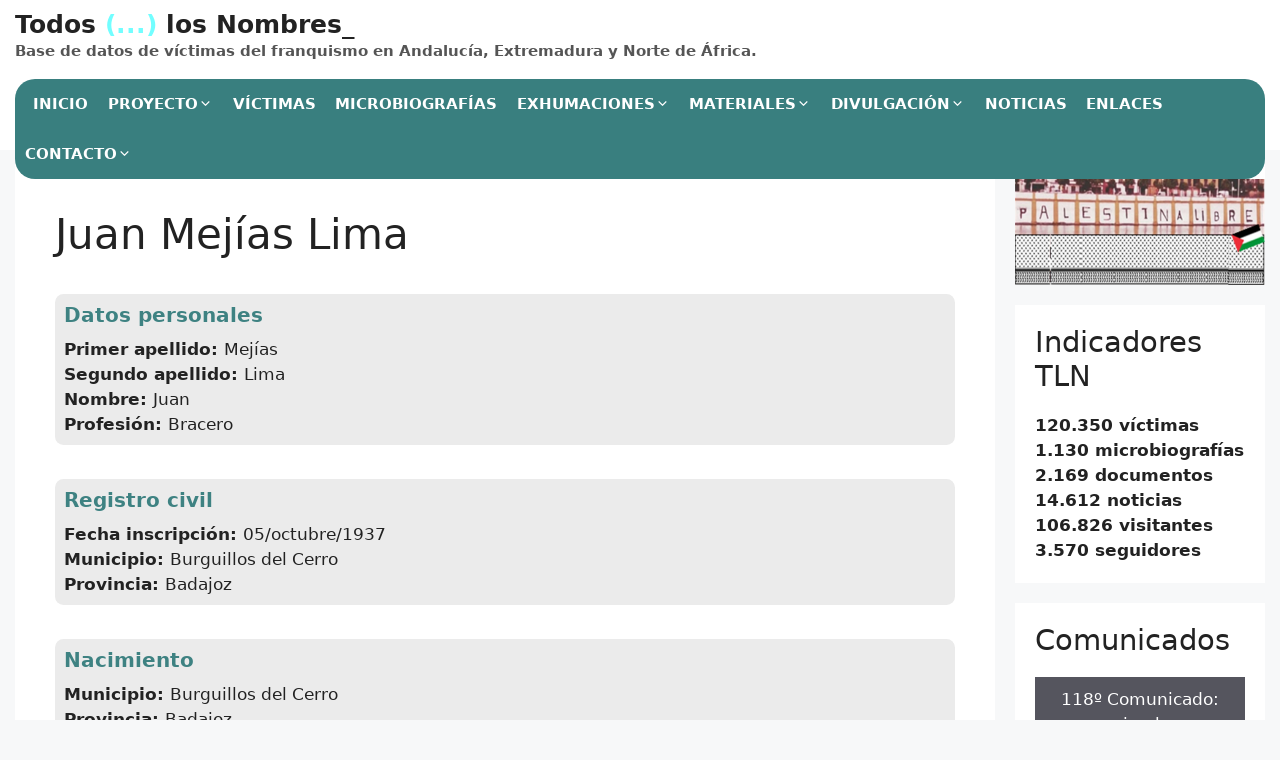

--- FILE ---
content_type: text/html; charset=UTF-8
request_url: https://todoslosnombres.org/personas/juan-mejias-lima/?id=1231847770&ajaxCalendar=1&mo=3&yr=2023
body_size: 25208
content:
<!DOCTYPE html>
<html lang="es">
<head>
	<meta charset="UTF-8">
	<title>Juan Mejías Lima &#8211; Todos (&#8230;) los Nombres_</title>
<meta name='robots' content='max-image-preview:large' />
<meta name="viewport" content="width=device-width, initial-scale=1"><link rel='dns-prefetch' href='//www.googletagmanager.com' />
<link rel="alternate" type="application/rss+xml" title="Todos (...) los Nombres_ &raquo; Feed" href="https://todoslosnombres.org/feed/" />
<link rel="alternate" type="application/rss+xml" title="Todos (...) los Nombres_ &raquo; Feed de los comentarios" href="https://todoslosnombres.org/comments/feed/" />
<link rel="alternate" title="oEmbed (JSON)" type="application/json+oembed" href="https://todoslosnombres.org/wp-json/oembed/1.0/embed?url=https%3A%2F%2Ftodoslosnombres.org%2Fpersonas%2Fjuan-mejias-lima%2F" />
<link rel="alternate" title="oEmbed (XML)" type="text/xml+oembed" href="https://todoslosnombres.org/wp-json/oembed/1.0/embed?url=https%3A%2F%2Ftodoslosnombres.org%2Fpersonas%2Fjuan-mejias-lima%2F&#038;format=xml" />
<style id='wp-img-auto-sizes-contain-inline-css'>
img:is([sizes=auto i],[sizes^="auto," i]){contain-intrinsic-size:3000px 1500px}
/*# sourceURL=wp-img-auto-sizes-contain-inline-css */
</style>
<link rel='stylesheet' id='wpa-css-css' href='https://todoslosnombres.org/wp-content/plugins/wp-attachments/styles/0/wpa.css?ver=a437e4022d1d41f3e606882a800a507d' media='all' />
<link rel='stylesheet' id='latest-posts-block-fontawesome-front-css' href='https://todoslosnombres.org/wp-content/plugins/latest-posts-block-lite/src/assets/fontawesome/css/all.css?ver=1765399566' media='all' />
<link rel='stylesheet' id='latest-posts-block-frontend-block-style-css-css' href='https://todoslosnombres.org/wp-content/plugins/latest-posts-block-lite/dist/blocks.style.build.css?ver=a437e4022d1d41f3e606882a800a507d' media='all' />
<style id='wp-emoji-styles-inline-css'>

	img.wp-smiley, img.emoji {
		display: inline !important;
		border: none !important;
		box-shadow: none !important;
		height: 1em !important;
		width: 1em !important;
		margin: 0 0.07em !important;
		vertical-align: -0.1em !important;
		background: none !important;
		padding: 0 !important;
	}
/*# sourceURL=wp-emoji-styles-inline-css */
</style>
<style id='wp-block-library-inline-css'>
:root{--wp-block-synced-color:#7a00df;--wp-block-synced-color--rgb:122,0,223;--wp-bound-block-color:var(--wp-block-synced-color);--wp-editor-canvas-background:#ddd;--wp-admin-theme-color:#007cba;--wp-admin-theme-color--rgb:0,124,186;--wp-admin-theme-color-darker-10:#006ba1;--wp-admin-theme-color-darker-10--rgb:0,107,160.5;--wp-admin-theme-color-darker-20:#005a87;--wp-admin-theme-color-darker-20--rgb:0,90,135;--wp-admin-border-width-focus:2px}@media (min-resolution:192dpi){:root{--wp-admin-border-width-focus:1.5px}}.wp-element-button{cursor:pointer}:root .has-very-light-gray-background-color{background-color:#eee}:root .has-very-dark-gray-background-color{background-color:#313131}:root .has-very-light-gray-color{color:#eee}:root .has-very-dark-gray-color{color:#313131}:root .has-vivid-green-cyan-to-vivid-cyan-blue-gradient-background{background:linear-gradient(135deg,#00d084,#0693e3)}:root .has-purple-crush-gradient-background{background:linear-gradient(135deg,#34e2e4,#4721fb 50%,#ab1dfe)}:root .has-hazy-dawn-gradient-background{background:linear-gradient(135deg,#faaca8,#dad0ec)}:root .has-subdued-olive-gradient-background{background:linear-gradient(135deg,#fafae1,#67a671)}:root .has-atomic-cream-gradient-background{background:linear-gradient(135deg,#fdd79a,#004a59)}:root .has-nightshade-gradient-background{background:linear-gradient(135deg,#330968,#31cdcf)}:root .has-midnight-gradient-background{background:linear-gradient(135deg,#020381,#2874fc)}:root{--wp--preset--font-size--normal:16px;--wp--preset--font-size--huge:42px}.has-regular-font-size{font-size:1em}.has-larger-font-size{font-size:2.625em}.has-normal-font-size{font-size:var(--wp--preset--font-size--normal)}.has-huge-font-size{font-size:var(--wp--preset--font-size--huge)}.has-text-align-center{text-align:center}.has-text-align-left{text-align:left}.has-text-align-right{text-align:right}.has-fit-text{white-space:nowrap!important}#end-resizable-editor-section{display:none}.aligncenter{clear:both}.items-justified-left{justify-content:flex-start}.items-justified-center{justify-content:center}.items-justified-right{justify-content:flex-end}.items-justified-space-between{justify-content:space-between}.screen-reader-text{border:0;clip-path:inset(50%);height:1px;margin:-1px;overflow:hidden;padding:0;position:absolute;width:1px;word-wrap:normal!important}.screen-reader-text:focus{background-color:#ddd;clip-path:none;color:#444;display:block;font-size:1em;height:auto;left:5px;line-height:normal;padding:15px 23px 14px;text-decoration:none;top:5px;width:auto;z-index:100000}html :where(.has-border-color){border-style:solid}html :where([style*=border-top-color]){border-top-style:solid}html :where([style*=border-right-color]){border-right-style:solid}html :where([style*=border-bottom-color]){border-bottom-style:solid}html :where([style*=border-left-color]){border-left-style:solid}html :where([style*=border-width]){border-style:solid}html :where([style*=border-top-width]){border-top-style:solid}html :where([style*=border-right-width]){border-right-style:solid}html :where([style*=border-bottom-width]){border-bottom-style:solid}html :where([style*=border-left-width]){border-left-style:solid}html :where(img[class*=wp-image-]){height:auto;max-width:100%}:where(figure){margin:0 0 1em}html :where(.is-position-sticky){--wp-admin--admin-bar--position-offset:var(--wp-admin--admin-bar--height,0px)}@media screen and (max-width:600px){html :where(.is-position-sticky){--wp-admin--admin-bar--position-offset:0px}}

/*# sourceURL=wp-block-library-inline-css */
</style><style id='wp-block-heading-inline-css'>
h1:where(.wp-block-heading).has-background,h2:where(.wp-block-heading).has-background,h3:where(.wp-block-heading).has-background,h4:where(.wp-block-heading).has-background,h5:where(.wp-block-heading).has-background,h6:where(.wp-block-heading).has-background{padding:1.25em 2.375em}h1.has-text-align-left[style*=writing-mode]:where([style*=vertical-lr]),h1.has-text-align-right[style*=writing-mode]:where([style*=vertical-rl]),h2.has-text-align-left[style*=writing-mode]:where([style*=vertical-lr]),h2.has-text-align-right[style*=writing-mode]:where([style*=vertical-rl]),h3.has-text-align-left[style*=writing-mode]:where([style*=vertical-lr]),h3.has-text-align-right[style*=writing-mode]:where([style*=vertical-rl]),h4.has-text-align-left[style*=writing-mode]:where([style*=vertical-lr]),h4.has-text-align-right[style*=writing-mode]:where([style*=vertical-rl]),h5.has-text-align-left[style*=writing-mode]:where([style*=vertical-lr]),h5.has-text-align-right[style*=writing-mode]:where([style*=vertical-rl]),h6.has-text-align-left[style*=writing-mode]:where([style*=vertical-lr]),h6.has-text-align-right[style*=writing-mode]:where([style*=vertical-rl]){rotate:180deg}
/*# sourceURL=https://todoslosnombres.org/wp-includes/blocks/heading/style.min.css */
</style>
<style id='wp-block-image-inline-css'>
.wp-block-image>a,.wp-block-image>figure>a{display:inline-block}.wp-block-image img{box-sizing:border-box;height:auto;max-width:100%;vertical-align:bottom}@media not (prefers-reduced-motion){.wp-block-image img.hide{visibility:hidden}.wp-block-image img.show{animation:show-content-image .4s}}.wp-block-image[style*=border-radius] img,.wp-block-image[style*=border-radius]>a{border-radius:inherit}.wp-block-image.has-custom-border img{box-sizing:border-box}.wp-block-image.aligncenter{text-align:center}.wp-block-image.alignfull>a,.wp-block-image.alignwide>a{width:100%}.wp-block-image.alignfull img,.wp-block-image.alignwide img{height:auto;width:100%}.wp-block-image .aligncenter,.wp-block-image .alignleft,.wp-block-image .alignright,.wp-block-image.aligncenter,.wp-block-image.alignleft,.wp-block-image.alignright{display:table}.wp-block-image .aligncenter>figcaption,.wp-block-image .alignleft>figcaption,.wp-block-image .alignright>figcaption,.wp-block-image.aligncenter>figcaption,.wp-block-image.alignleft>figcaption,.wp-block-image.alignright>figcaption{caption-side:bottom;display:table-caption}.wp-block-image .alignleft{float:left;margin:.5em 1em .5em 0}.wp-block-image .alignright{float:right;margin:.5em 0 .5em 1em}.wp-block-image .aligncenter{margin-left:auto;margin-right:auto}.wp-block-image :where(figcaption){margin-bottom:1em;margin-top:.5em}.wp-block-image.is-style-circle-mask img{border-radius:9999px}@supports ((-webkit-mask-image:none) or (mask-image:none)) or (-webkit-mask-image:none){.wp-block-image.is-style-circle-mask img{border-radius:0;-webkit-mask-image:url('data:image/svg+xml;utf8,<svg viewBox="0 0 100 100" xmlns="http://www.w3.org/2000/svg"><circle cx="50" cy="50" r="50"/></svg>');mask-image:url('data:image/svg+xml;utf8,<svg viewBox="0 0 100 100" xmlns="http://www.w3.org/2000/svg"><circle cx="50" cy="50" r="50"/></svg>');mask-mode:alpha;-webkit-mask-position:center;mask-position:center;-webkit-mask-repeat:no-repeat;mask-repeat:no-repeat;-webkit-mask-size:contain;mask-size:contain}}:root :where(.wp-block-image.is-style-rounded img,.wp-block-image .is-style-rounded img){border-radius:9999px}.wp-block-image figure{margin:0}.wp-lightbox-container{display:flex;flex-direction:column;position:relative}.wp-lightbox-container img{cursor:zoom-in}.wp-lightbox-container img:hover+button{opacity:1}.wp-lightbox-container button{align-items:center;backdrop-filter:blur(16px) saturate(180%);background-color:#5a5a5a40;border:none;border-radius:4px;cursor:zoom-in;display:flex;height:20px;justify-content:center;opacity:0;padding:0;position:absolute;right:16px;text-align:center;top:16px;width:20px;z-index:100}@media not (prefers-reduced-motion){.wp-lightbox-container button{transition:opacity .2s ease}}.wp-lightbox-container button:focus-visible{outline:3px auto #5a5a5a40;outline:3px auto -webkit-focus-ring-color;outline-offset:3px}.wp-lightbox-container button:hover{cursor:pointer;opacity:1}.wp-lightbox-container button:focus{opacity:1}.wp-lightbox-container button:focus,.wp-lightbox-container button:hover,.wp-lightbox-container button:not(:hover):not(:active):not(.has-background){background-color:#5a5a5a40;border:none}.wp-lightbox-overlay{box-sizing:border-box;cursor:zoom-out;height:100vh;left:0;overflow:hidden;position:fixed;top:0;visibility:hidden;width:100%;z-index:100000}.wp-lightbox-overlay .close-button{align-items:center;cursor:pointer;display:flex;justify-content:center;min-height:40px;min-width:40px;padding:0;position:absolute;right:calc(env(safe-area-inset-right) + 16px);top:calc(env(safe-area-inset-top) + 16px);z-index:5000000}.wp-lightbox-overlay .close-button:focus,.wp-lightbox-overlay .close-button:hover,.wp-lightbox-overlay .close-button:not(:hover):not(:active):not(.has-background){background:none;border:none}.wp-lightbox-overlay .lightbox-image-container{height:var(--wp--lightbox-container-height);left:50%;overflow:hidden;position:absolute;top:50%;transform:translate(-50%,-50%);transform-origin:top left;width:var(--wp--lightbox-container-width);z-index:9999999999}.wp-lightbox-overlay .wp-block-image{align-items:center;box-sizing:border-box;display:flex;height:100%;justify-content:center;margin:0;position:relative;transform-origin:0 0;width:100%;z-index:3000000}.wp-lightbox-overlay .wp-block-image img{height:var(--wp--lightbox-image-height);min-height:var(--wp--lightbox-image-height);min-width:var(--wp--lightbox-image-width);width:var(--wp--lightbox-image-width)}.wp-lightbox-overlay .wp-block-image figcaption{display:none}.wp-lightbox-overlay button{background:none;border:none}.wp-lightbox-overlay .scrim{background-color:#fff;height:100%;opacity:.9;position:absolute;width:100%;z-index:2000000}.wp-lightbox-overlay.active{visibility:visible}@media not (prefers-reduced-motion){.wp-lightbox-overlay.active{animation:turn-on-visibility .25s both}.wp-lightbox-overlay.active img{animation:turn-on-visibility .35s both}.wp-lightbox-overlay.show-closing-animation:not(.active){animation:turn-off-visibility .35s both}.wp-lightbox-overlay.show-closing-animation:not(.active) img{animation:turn-off-visibility .25s both}.wp-lightbox-overlay.zoom.active{animation:none;opacity:1;visibility:visible}.wp-lightbox-overlay.zoom.active .lightbox-image-container{animation:lightbox-zoom-in .4s}.wp-lightbox-overlay.zoom.active .lightbox-image-container img{animation:none}.wp-lightbox-overlay.zoom.active .scrim{animation:turn-on-visibility .4s forwards}.wp-lightbox-overlay.zoom.show-closing-animation:not(.active){animation:none}.wp-lightbox-overlay.zoom.show-closing-animation:not(.active) .lightbox-image-container{animation:lightbox-zoom-out .4s}.wp-lightbox-overlay.zoom.show-closing-animation:not(.active) .lightbox-image-container img{animation:none}.wp-lightbox-overlay.zoom.show-closing-animation:not(.active) .scrim{animation:turn-off-visibility .4s forwards}}@keyframes show-content-image{0%{visibility:hidden}99%{visibility:hidden}to{visibility:visible}}@keyframes turn-on-visibility{0%{opacity:0}to{opacity:1}}@keyframes turn-off-visibility{0%{opacity:1;visibility:visible}99%{opacity:0;visibility:visible}to{opacity:0;visibility:hidden}}@keyframes lightbox-zoom-in{0%{transform:translate(calc((-100vw + var(--wp--lightbox-scrollbar-width))/2 + var(--wp--lightbox-initial-left-position)),calc(-50vh + var(--wp--lightbox-initial-top-position))) scale(var(--wp--lightbox-scale))}to{transform:translate(-50%,-50%) scale(1)}}@keyframes lightbox-zoom-out{0%{transform:translate(-50%,-50%) scale(1);visibility:visible}99%{visibility:visible}to{transform:translate(calc((-100vw + var(--wp--lightbox-scrollbar-width))/2 + var(--wp--lightbox-initial-left-position)),calc(-50vh + var(--wp--lightbox-initial-top-position))) scale(var(--wp--lightbox-scale));visibility:hidden}}
/*# sourceURL=https://todoslosnombres.org/wp-includes/blocks/image/style.min.css */
</style>
<style id='wp-block-list-inline-css'>
ol,ul{box-sizing:border-box}:root :where(.wp-block-list.has-background){padding:1.25em 2.375em}
/*# sourceURL=https://todoslosnombres.org/wp-includes/blocks/list/style.min.css */
</style>
<style id='wp-block-embed-inline-css'>
.wp-block-embed.alignleft,.wp-block-embed.alignright,.wp-block[data-align=left]>[data-type="core/embed"],.wp-block[data-align=right]>[data-type="core/embed"]{max-width:360px;width:100%}.wp-block-embed.alignleft .wp-block-embed__wrapper,.wp-block-embed.alignright .wp-block-embed__wrapper,.wp-block[data-align=left]>[data-type="core/embed"] .wp-block-embed__wrapper,.wp-block[data-align=right]>[data-type="core/embed"] .wp-block-embed__wrapper{min-width:280px}.wp-block-cover .wp-block-embed{min-height:240px;min-width:320px}.wp-block-embed{overflow-wrap:break-word}.wp-block-embed :where(figcaption){margin-bottom:1em;margin-top:.5em}.wp-block-embed iframe{max-width:100%}.wp-block-embed__wrapper{position:relative}.wp-embed-responsive .wp-has-aspect-ratio .wp-block-embed__wrapper:before{content:"";display:block;padding-top:50%}.wp-embed-responsive .wp-has-aspect-ratio iframe{bottom:0;height:100%;left:0;position:absolute;right:0;top:0;width:100%}.wp-embed-responsive .wp-embed-aspect-21-9 .wp-block-embed__wrapper:before{padding-top:42.85%}.wp-embed-responsive .wp-embed-aspect-18-9 .wp-block-embed__wrapper:before{padding-top:50%}.wp-embed-responsive .wp-embed-aspect-16-9 .wp-block-embed__wrapper:before{padding-top:56.25%}.wp-embed-responsive .wp-embed-aspect-4-3 .wp-block-embed__wrapper:before{padding-top:75%}.wp-embed-responsive .wp-embed-aspect-1-1 .wp-block-embed__wrapper:before{padding-top:100%}.wp-embed-responsive .wp-embed-aspect-9-16 .wp-block-embed__wrapper:before{padding-top:177.77%}.wp-embed-responsive .wp-embed-aspect-1-2 .wp-block-embed__wrapper:before{padding-top:200%}
/*# sourceURL=https://todoslosnombres.org/wp-includes/blocks/embed/style.min.css */
</style>
<style id='wp-block-group-inline-css'>
.wp-block-group{box-sizing:border-box}:where(.wp-block-group.wp-block-group-is-layout-constrained){position:relative}
/*# sourceURL=https://todoslosnombres.org/wp-includes/blocks/group/style.min.css */
</style>
<style id='wp-block-paragraph-inline-css'>
.is-small-text{font-size:.875em}.is-regular-text{font-size:1em}.is-large-text{font-size:2.25em}.is-larger-text{font-size:3em}.has-drop-cap:not(:focus):first-letter{float:left;font-size:8.4em;font-style:normal;font-weight:100;line-height:.68;margin:.05em .1em 0 0;text-transform:uppercase}body.rtl .has-drop-cap:not(:focus):first-letter{float:none;margin-left:.1em}p.has-drop-cap.has-background{overflow:hidden}:root :where(p.has-background){padding:1.25em 2.375em}:where(p.has-text-color:not(.has-link-color)) a{color:inherit}p.has-text-align-left[style*="writing-mode:vertical-lr"],p.has-text-align-right[style*="writing-mode:vertical-rl"]{rotate:180deg}
/*# sourceURL=https://todoslosnombres.org/wp-includes/blocks/paragraph/style.min.css */
</style>
<style id='global-styles-inline-css'>
:root{--wp--preset--aspect-ratio--square: 1;--wp--preset--aspect-ratio--4-3: 4/3;--wp--preset--aspect-ratio--3-4: 3/4;--wp--preset--aspect-ratio--3-2: 3/2;--wp--preset--aspect-ratio--2-3: 2/3;--wp--preset--aspect-ratio--16-9: 16/9;--wp--preset--aspect-ratio--9-16: 9/16;--wp--preset--color--black: #000000;--wp--preset--color--cyan-bluish-gray: #abb8c3;--wp--preset--color--white: #ffffff;--wp--preset--color--pale-pink: #f78da7;--wp--preset--color--vivid-red: #cf2e2e;--wp--preset--color--luminous-vivid-orange: #ff6900;--wp--preset--color--luminous-vivid-amber: #fcb900;--wp--preset--color--light-green-cyan: #7bdcb5;--wp--preset--color--vivid-green-cyan: #00d084;--wp--preset--color--pale-cyan-blue: #8ed1fc;--wp--preset--color--vivid-cyan-blue: #0693e3;--wp--preset--color--vivid-purple: #9b51e0;--wp--preset--color--contrast: var(--contrast);--wp--preset--color--contrast-2: var(--contrast-2);--wp--preset--color--contrast-3: var(--contrast-3);--wp--preset--color--base: var(--base);--wp--preset--color--base-2: var(--base-2);--wp--preset--color--base-3: var(--base-3);--wp--preset--color--accent: var(--accent);--wp--preset--gradient--vivid-cyan-blue-to-vivid-purple: linear-gradient(135deg,rgb(6,147,227) 0%,rgb(155,81,224) 100%);--wp--preset--gradient--light-green-cyan-to-vivid-green-cyan: linear-gradient(135deg,rgb(122,220,180) 0%,rgb(0,208,130) 100%);--wp--preset--gradient--luminous-vivid-amber-to-luminous-vivid-orange: linear-gradient(135deg,rgb(252,185,0) 0%,rgb(255,105,0) 100%);--wp--preset--gradient--luminous-vivid-orange-to-vivid-red: linear-gradient(135deg,rgb(255,105,0) 0%,rgb(207,46,46) 100%);--wp--preset--gradient--very-light-gray-to-cyan-bluish-gray: linear-gradient(135deg,rgb(238,238,238) 0%,rgb(169,184,195) 100%);--wp--preset--gradient--cool-to-warm-spectrum: linear-gradient(135deg,rgb(74,234,220) 0%,rgb(151,120,209) 20%,rgb(207,42,186) 40%,rgb(238,44,130) 60%,rgb(251,105,98) 80%,rgb(254,248,76) 100%);--wp--preset--gradient--blush-light-purple: linear-gradient(135deg,rgb(255,206,236) 0%,rgb(152,150,240) 100%);--wp--preset--gradient--blush-bordeaux: linear-gradient(135deg,rgb(254,205,165) 0%,rgb(254,45,45) 50%,rgb(107,0,62) 100%);--wp--preset--gradient--luminous-dusk: linear-gradient(135deg,rgb(255,203,112) 0%,rgb(199,81,192) 50%,rgb(65,88,208) 100%);--wp--preset--gradient--pale-ocean: linear-gradient(135deg,rgb(255,245,203) 0%,rgb(182,227,212) 50%,rgb(51,167,181) 100%);--wp--preset--gradient--electric-grass: linear-gradient(135deg,rgb(202,248,128) 0%,rgb(113,206,126) 100%);--wp--preset--gradient--midnight: linear-gradient(135deg,rgb(2,3,129) 0%,rgb(40,116,252) 100%);--wp--preset--font-size--small: 13px;--wp--preset--font-size--medium: 20px;--wp--preset--font-size--large: 36px;--wp--preset--font-size--x-large: 42px;--wp--preset--spacing--20: 0.44rem;--wp--preset--spacing--30: 0.67rem;--wp--preset--spacing--40: 1rem;--wp--preset--spacing--50: 1.5rem;--wp--preset--spacing--60: 2.25rem;--wp--preset--spacing--70: 3.38rem;--wp--preset--spacing--80: 5.06rem;--wp--preset--shadow--natural: 6px 6px 9px rgba(0, 0, 0, 0.2);--wp--preset--shadow--deep: 12px 12px 50px rgba(0, 0, 0, 0.4);--wp--preset--shadow--sharp: 6px 6px 0px rgba(0, 0, 0, 0.2);--wp--preset--shadow--outlined: 6px 6px 0px -3px rgb(255, 255, 255), 6px 6px rgb(0, 0, 0);--wp--preset--shadow--crisp: 6px 6px 0px rgb(0, 0, 0);}:where(.is-layout-flex){gap: 0.5em;}:where(.is-layout-grid){gap: 0.5em;}body .is-layout-flex{display: flex;}.is-layout-flex{flex-wrap: wrap;align-items: center;}.is-layout-flex > :is(*, div){margin: 0;}body .is-layout-grid{display: grid;}.is-layout-grid > :is(*, div){margin: 0;}:where(.wp-block-columns.is-layout-flex){gap: 2em;}:where(.wp-block-columns.is-layout-grid){gap: 2em;}:where(.wp-block-post-template.is-layout-flex){gap: 1.25em;}:where(.wp-block-post-template.is-layout-grid){gap: 1.25em;}.has-black-color{color: var(--wp--preset--color--black) !important;}.has-cyan-bluish-gray-color{color: var(--wp--preset--color--cyan-bluish-gray) !important;}.has-white-color{color: var(--wp--preset--color--white) !important;}.has-pale-pink-color{color: var(--wp--preset--color--pale-pink) !important;}.has-vivid-red-color{color: var(--wp--preset--color--vivid-red) !important;}.has-luminous-vivid-orange-color{color: var(--wp--preset--color--luminous-vivid-orange) !important;}.has-luminous-vivid-amber-color{color: var(--wp--preset--color--luminous-vivid-amber) !important;}.has-light-green-cyan-color{color: var(--wp--preset--color--light-green-cyan) !important;}.has-vivid-green-cyan-color{color: var(--wp--preset--color--vivid-green-cyan) !important;}.has-pale-cyan-blue-color{color: var(--wp--preset--color--pale-cyan-blue) !important;}.has-vivid-cyan-blue-color{color: var(--wp--preset--color--vivid-cyan-blue) !important;}.has-vivid-purple-color{color: var(--wp--preset--color--vivid-purple) !important;}.has-black-background-color{background-color: var(--wp--preset--color--black) !important;}.has-cyan-bluish-gray-background-color{background-color: var(--wp--preset--color--cyan-bluish-gray) !important;}.has-white-background-color{background-color: var(--wp--preset--color--white) !important;}.has-pale-pink-background-color{background-color: var(--wp--preset--color--pale-pink) !important;}.has-vivid-red-background-color{background-color: var(--wp--preset--color--vivid-red) !important;}.has-luminous-vivid-orange-background-color{background-color: var(--wp--preset--color--luminous-vivid-orange) !important;}.has-luminous-vivid-amber-background-color{background-color: var(--wp--preset--color--luminous-vivid-amber) !important;}.has-light-green-cyan-background-color{background-color: var(--wp--preset--color--light-green-cyan) !important;}.has-vivid-green-cyan-background-color{background-color: var(--wp--preset--color--vivid-green-cyan) !important;}.has-pale-cyan-blue-background-color{background-color: var(--wp--preset--color--pale-cyan-blue) !important;}.has-vivid-cyan-blue-background-color{background-color: var(--wp--preset--color--vivid-cyan-blue) !important;}.has-vivid-purple-background-color{background-color: var(--wp--preset--color--vivid-purple) !important;}.has-black-border-color{border-color: var(--wp--preset--color--black) !important;}.has-cyan-bluish-gray-border-color{border-color: var(--wp--preset--color--cyan-bluish-gray) !important;}.has-white-border-color{border-color: var(--wp--preset--color--white) !important;}.has-pale-pink-border-color{border-color: var(--wp--preset--color--pale-pink) !important;}.has-vivid-red-border-color{border-color: var(--wp--preset--color--vivid-red) !important;}.has-luminous-vivid-orange-border-color{border-color: var(--wp--preset--color--luminous-vivid-orange) !important;}.has-luminous-vivid-amber-border-color{border-color: var(--wp--preset--color--luminous-vivid-amber) !important;}.has-light-green-cyan-border-color{border-color: var(--wp--preset--color--light-green-cyan) !important;}.has-vivid-green-cyan-border-color{border-color: var(--wp--preset--color--vivid-green-cyan) !important;}.has-pale-cyan-blue-border-color{border-color: var(--wp--preset--color--pale-cyan-blue) !important;}.has-vivid-cyan-blue-border-color{border-color: var(--wp--preset--color--vivid-cyan-blue) !important;}.has-vivid-purple-border-color{border-color: var(--wp--preset--color--vivid-purple) !important;}.has-vivid-cyan-blue-to-vivid-purple-gradient-background{background: var(--wp--preset--gradient--vivid-cyan-blue-to-vivid-purple) !important;}.has-light-green-cyan-to-vivid-green-cyan-gradient-background{background: var(--wp--preset--gradient--light-green-cyan-to-vivid-green-cyan) !important;}.has-luminous-vivid-amber-to-luminous-vivid-orange-gradient-background{background: var(--wp--preset--gradient--luminous-vivid-amber-to-luminous-vivid-orange) !important;}.has-luminous-vivid-orange-to-vivid-red-gradient-background{background: var(--wp--preset--gradient--luminous-vivid-orange-to-vivid-red) !important;}.has-very-light-gray-to-cyan-bluish-gray-gradient-background{background: var(--wp--preset--gradient--very-light-gray-to-cyan-bluish-gray) !important;}.has-cool-to-warm-spectrum-gradient-background{background: var(--wp--preset--gradient--cool-to-warm-spectrum) !important;}.has-blush-light-purple-gradient-background{background: var(--wp--preset--gradient--blush-light-purple) !important;}.has-blush-bordeaux-gradient-background{background: var(--wp--preset--gradient--blush-bordeaux) !important;}.has-luminous-dusk-gradient-background{background: var(--wp--preset--gradient--luminous-dusk) !important;}.has-pale-ocean-gradient-background{background: var(--wp--preset--gradient--pale-ocean) !important;}.has-electric-grass-gradient-background{background: var(--wp--preset--gradient--electric-grass) !important;}.has-midnight-gradient-background{background: var(--wp--preset--gradient--midnight) !important;}.has-small-font-size{font-size: var(--wp--preset--font-size--small) !important;}.has-medium-font-size{font-size: var(--wp--preset--font-size--medium) !important;}.has-large-font-size{font-size: var(--wp--preset--font-size--large) !important;}.has-x-large-font-size{font-size: var(--wp--preset--font-size--x-large) !important;}
/*# sourceURL=global-styles-inline-css */
</style>

<style id='classic-theme-styles-inline-css'>
/*! This file is auto-generated */
.wp-block-button__link{color:#fff;background-color:#32373c;border-radius:9999px;box-shadow:none;text-decoration:none;padding:calc(.667em + 2px) calc(1.333em + 2px);font-size:1.125em}.wp-block-file__button{background:#32373c;color:#fff;text-decoration:none}
/*# sourceURL=/wp-includes/css/classic-themes.min.css */
</style>
<link rel='stylesheet' id='contact-form-7-css' href='https://todoslosnombres.org/wp-content/plugins/contact-form-7/includes/css/styles.css?ver=6.1.4' media='all' />
<link rel='stylesheet' id='events-manager-css' href='https://todoslosnombres.org/wp-content/plugins/events-manager/includes/css/events-manager.css?ver=7.2.3.1' media='all' />
<link rel='stylesheet' id='tln_style-css' href='https://todoslosnombres.org/wp-content/plugins/todoslosnombres/assets/style.css?ver=a437e4022d1d41f3e606882a800a507d' media='all' />
<link rel='stylesheet' id='tln_select2-css' href='https://todoslosnombres.org/wp-content/plugins/todoslosnombres/assets/select2/css/select2.min.css?ver=a437e4022d1d41f3e606882a800a507d' media='all' />
<link rel='stylesheet' id='tln_flexslider-css' href='https://todoslosnombres.org/wp-content/plugins/todoslosnombres/assets/flexslider/flexslider.css?ver=a437e4022d1d41f3e606882a800a507d' media='all' />
<link rel='stylesheet' id='generate-widget-areas-css' href='https://todoslosnombres.org/wp-content/themes/generatepress/assets/css/components/widget-areas.min.css?ver=3.6.1' media='all' />
<link rel='stylesheet' id='generate-style-css' href='https://todoslosnombres.org/wp-content/themes/generatepress/assets/css/main.min.css?ver=3.6.1' media='all' />
<style id='generate-style-inline-css'>
body{background-color:#f7f8f9;color:#222222;}a{color:#1e73be;}a:hover, a:focus, a:active{color:#000000;}.wp-block-group__inner-container{max-width:1200px;margin-left:auto;margin-right:auto;}:root{--contrast:#222222;--contrast-2:#575760;--contrast-3:#b2b2be;--base:#f0f0f0;--base-2:#f7f8f9;--base-3:#ffffff;--accent:#1e73be;}:root .has-contrast-color{color:var(--contrast);}:root .has-contrast-background-color{background-color:var(--contrast);}:root .has-contrast-2-color{color:var(--contrast-2);}:root .has-contrast-2-background-color{background-color:var(--contrast-2);}:root .has-contrast-3-color{color:var(--contrast-3);}:root .has-contrast-3-background-color{background-color:var(--contrast-3);}:root .has-base-color{color:var(--base);}:root .has-base-background-color{background-color:var(--base);}:root .has-base-2-color{color:var(--base-2);}:root .has-base-2-background-color{background-color:var(--base-2);}:root .has-base-3-color{color:var(--base-3);}:root .has-base-3-background-color{background-color:var(--base-3);}:root .has-accent-color{color:var(--accent);}:root .has-accent-background-color{background-color:var(--accent);}body, button, input, select, textarea{font-family:-apple-system, system-ui, BlinkMacSystemFont, "Segoe UI", Helvetica, Arial, sans-serif, "Apple Color Emoji", "Segoe UI Emoji", "Segoe UI Symbol";}body{line-height:1.5;}.entry-content > [class*="wp-block-"]:not(:last-child):not(.wp-block-heading){margin-bottom:1.5em;}.main-navigation .main-nav ul ul li a{font-size:14px;}.sidebar .widget, .footer-widgets .widget{font-size:17px;}@media (max-width:768px){h1{font-size:31px;}h2{font-size:27px;}h3{font-size:24px;}h4{font-size:22px;}h5{font-size:19px;}}.top-bar{background-color:#636363;color:#ffffff;}.top-bar a{color:#ffffff;}.top-bar a:hover{color:#303030;}.site-header{background-color:#ffffff;}.main-title a,.main-title a:hover{color:#222222;}.site-description{color:#757575;}.mobile-menu-control-wrapper .menu-toggle,.mobile-menu-control-wrapper .menu-toggle:hover,.mobile-menu-control-wrapper .menu-toggle:focus,.has-inline-mobile-toggle #site-navigation.toggled{background-color:rgba(0, 0, 0, 0.02);}.main-navigation,.main-navigation ul ul{background-color:#ffffff;}.main-navigation .main-nav ul li a, .main-navigation .menu-toggle, .main-navigation .menu-bar-items{color:#515151;}.main-navigation .main-nav ul li:not([class*="current-menu-"]):hover > a, .main-navigation .main-nav ul li:not([class*="current-menu-"]):focus > a, .main-navigation .main-nav ul li.sfHover:not([class*="current-menu-"]) > a, .main-navigation .menu-bar-item:hover > a, .main-navigation .menu-bar-item.sfHover > a{color:#7a8896;background-color:#ffffff;}button.menu-toggle:hover,button.menu-toggle:focus{color:#515151;}.main-navigation .main-nav ul li[class*="current-menu-"] > a{color:#7a8896;background-color:#ffffff;}.navigation-search input[type="search"],.navigation-search input[type="search"]:active, .navigation-search input[type="search"]:focus, .main-navigation .main-nav ul li.search-item.active > a, .main-navigation .menu-bar-items .search-item.active > a{color:#7a8896;background-color:#ffffff;}.main-navigation ul ul{background-color:#eaeaea;}.main-navigation .main-nav ul ul li a{color:#515151;}.main-navigation .main-nav ul ul li:not([class*="current-menu-"]):hover > a,.main-navigation .main-nav ul ul li:not([class*="current-menu-"]):focus > a, .main-navigation .main-nav ul ul li.sfHover:not([class*="current-menu-"]) > a{color:#7a8896;background-color:#eaeaea;}.main-navigation .main-nav ul ul li[class*="current-menu-"] > a{color:#7a8896;background-color:#eaeaea;}.separate-containers .inside-article, .separate-containers .comments-area, .separate-containers .page-header, .one-container .container, .separate-containers .paging-navigation, .inside-page-header{background-color:#ffffff;}.entry-title a{color:#222222;}.entry-title a:hover{color:#55555e;}.entry-meta{color:#595959;}.sidebar .widget{background-color:#ffffff;}.footer-widgets{background-color:#ffffff;}.footer-widgets .widget-title{color:#000000;}.site-info{color:#ffffff;background-color:#55555e;}.site-info a{color:#ffffff;}.site-info a:hover{color:#d3d3d3;}.footer-bar .widget_nav_menu .current-menu-item a{color:#d3d3d3;}input[type="text"],input[type="email"],input[type="url"],input[type="password"],input[type="search"],input[type="tel"],input[type="number"],textarea,select{color:#666666;background-color:#fafafa;border-color:#cccccc;}input[type="text"]:focus,input[type="email"]:focus,input[type="url"]:focus,input[type="password"]:focus,input[type="search"]:focus,input[type="tel"]:focus,input[type="number"]:focus,textarea:focus,select:focus{color:#666666;background-color:#ffffff;border-color:#bfbfbf;}button,html input[type="button"],input[type="reset"],input[type="submit"],a.button,a.wp-block-button__link:not(.has-background){color:#ffffff;background-color:#55555e;}button:hover,html input[type="button"]:hover,input[type="reset"]:hover,input[type="submit"]:hover,a.button:hover,button:focus,html input[type="button"]:focus,input[type="reset"]:focus,input[type="submit"]:focus,a.button:focus,a.wp-block-button__link:not(.has-background):active,a.wp-block-button__link:not(.has-background):focus,a.wp-block-button__link:not(.has-background):hover{color:#ffffff;background-color:#3f4047;}a.generate-back-to-top{background-color:rgba( 0,0,0,0.4 );color:#ffffff;}a.generate-back-to-top:hover,a.generate-back-to-top:focus{background-color:rgba( 0,0,0,0.6 );color:#ffffff;}:root{--gp-search-modal-bg-color:var(--base-3);--gp-search-modal-text-color:var(--contrast);--gp-search-modal-overlay-bg-color:rgba(0,0,0,0.2);}@media (max-width:768px){.main-navigation .menu-bar-item:hover > a, .main-navigation .menu-bar-item.sfHover > a{background:none;color:#515151;}}.nav-below-header .main-navigation .inside-navigation.grid-container, .nav-above-header .main-navigation .inside-navigation.grid-container{padding:0px 20px 0px 20px;}.site-main .wp-block-group__inner-container{padding:40px;}.separate-containers .paging-navigation{padding-top:20px;padding-bottom:20px;}.entry-content .alignwide, body:not(.no-sidebar) .entry-content .alignfull{margin-left:-40px;width:calc(100% + 80px);max-width:calc(100% + 80px);}.rtl .menu-item-has-children .dropdown-menu-toggle{padding-left:20px;}.rtl .main-navigation .main-nav ul li.menu-item-has-children > a{padding-right:20px;}@media (max-width:768px){.separate-containers .inside-article, .separate-containers .comments-area, .separate-containers .page-header, .separate-containers .paging-navigation, .one-container .site-content, .inside-page-header{padding:30px;}.site-main .wp-block-group__inner-container{padding:30px;}.inside-top-bar{padding-right:30px;padding-left:30px;}.inside-header{padding-right:30px;padding-left:30px;}.widget-area .widget{padding-top:30px;padding-right:30px;padding-bottom:30px;padding-left:30px;}.footer-widgets-container{padding-top:30px;padding-right:30px;padding-bottom:30px;padding-left:30px;}.inside-site-info{padding-right:30px;padding-left:30px;}.entry-content .alignwide, body:not(.no-sidebar) .entry-content .alignfull{margin-left:-30px;width:calc(100% + 60px);max-width:calc(100% + 60px);}.one-container .site-main .paging-navigation{margin-bottom:20px;}}/* End cached CSS */.is-right-sidebar{width:30%;}.is-left-sidebar{width:30%;}.site-content .content-area{width:70%;}@media (max-width:768px){.main-navigation .menu-toggle,.sidebar-nav-mobile:not(#sticky-placeholder){display:block;}.main-navigation ul,.gen-sidebar-nav,.main-navigation:not(.slideout-navigation):not(.toggled) .main-nav > ul,.has-inline-mobile-toggle #site-navigation .inside-navigation > *:not(.navigation-search):not(.main-nav){display:none;}.nav-align-right .inside-navigation,.nav-align-center .inside-navigation{justify-content:space-between;}.has-inline-mobile-toggle .mobile-menu-control-wrapper{display:flex;flex-wrap:wrap;}.has-inline-mobile-toggle .inside-header{flex-direction:row;text-align:left;flex-wrap:wrap;}.has-inline-mobile-toggle .header-widget,.has-inline-mobile-toggle #site-navigation{flex-basis:100%;}.nav-float-left .has-inline-mobile-toggle #site-navigation{order:10;}}
/*# sourceURL=generate-style-inline-css */
</style>
<link rel='stylesheet' id='generate-child-css' href='https://todoslosnombres.org/wp-content/themes/todoslosnombres/style.css?ver=1766767426' media='all' />
<script src="https://todoslosnombres.org/wp-includes/js/jquery/jquery.min.js?ver=3.7.1" id="jquery-core-js"></script>
<script src="https://todoslosnombres.org/wp-includes/js/jquery/jquery-migrate.min.js?ver=3.4.1" id="jquery-migrate-js"></script>
<script src="https://todoslosnombres.org/wp-includes/js/jquery/ui/core.min.js?ver=1.13.3" id="jquery-ui-core-js"></script>
<script src="https://todoslosnombres.org/wp-includes/js/jquery/ui/mouse.min.js?ver=1.13.3" id="jquery-ui-mouse-js"></script>
<script src="https://todoslosnombres.org/wp-includes/js/jquery/ui/sortable.min.js?ver=1.13.3" id="jquery-ui-sortable-js"></script>
<script src="https://todoslosnombres.org/wp-includes/js/jquery/ui/datepicker.min.js?ver=1.13.3" id="jquery-ui-datepicker-js"></script>
<script id="jquery-ui-datepicker-js-after">
jQuery(function(jQuery){jQuery.datepicker.setDefaults({"closeText":"Cerrar","currentText":"Hoy","monthNames":["enero","febrero","marzo","abril","mayo","junio","julio","agosto","septiembre","octubre","noviembre","diciembre"],"monthNamesShort":["Ene","Feb","Mar","Abr","May","Jun","Jul","Ago","Sep","Oct","Nov","Dic"],"nextText":"Siguiente","prevText":"Anterior","dayNames":["domingo","lunes","martes","mi\u00e9rcoles","jueves","viernes","s\u00e1bado"],"dayNamesShort":["Dom","Lun","Mar","Mi\u00e9","Jue","Vie","S\u00e1b"],"dayNamesMin":["D","L","M","X","J","V","S"],"dateFormat":"d \\dd\\e MM \\dd\\e yy","firstDay":1,"isRTL":false});});
//# sourceURL=jquery-ui-datepicker-js-after
</script>
<script src="https://todoslosnombres.org/wp-includes/js/jquery/ui/resizable.min.js?ver=1.13.3" id="jquery-ui-resizable-js"></script>
<script src="https://todoslosnombres.org/wp-includes/js/jquery/ui/draggable.min.js?ver=1.13.3" id="jquery-ui-draggable-js"></script>
<script src="https://todoslosnombres.org/wp-includes/js/jquery/ui/controlgroup.min.js?ver=1.13.3" id="jquery-ui-controlgroup-js"></script>
<script src="https://todoslosnombres.org/wp-includes/js/jquery/ui/checkboxradio.min.js?ver=1.13.3" id="jquery-ui-checkboxradio-js"></script>
<script src="https://todoslosnombres.org/wp-includes/js/jquery/ui/button.min.js?ver=1.13.3" id="jquery-ui-button-js"></script>
<script src="https://todoslosnombres.org/wp-includes/js/jquery/ui/dialog.min.js?ver=1.13.3" id="jquery-ui-dialog-js"></script>
<script id="events-manager-js-extra">
var EM = {"ajaxurl":"https://todoslosnombres.org/wp-admin/admin-ajax.php","locationajaxurl":"https://todoslosnombres.org/wp-admin/admin-ajax.php?action=locations_search","firstDay":"1","locale":"es","dateFormat":"yy-mm-dd","ui_css":"https://todoslosnombres.org/wp-content/plugins/events-manager/includes/css/jquery-ui/build.min.css","show24hours":"1","is_ssl":"1","autocomplete_limit":"10","calendar":{"breakpoints":{"small":560,"medium":908,"large":false},"month_format":"M Y"},"phone":"","datepicker":{"format":"d/m/Y","locale":"es"},"search":{"breakpoints":{"small":650,"medium":850,"full":false}},"url":"https://todoslosnombres.org/wp-content/plugins/events-manager","assets":{"input.em-uploader":{"js":{"em-uploader":{"url":"https://todoslosnombres.org/wp-content/plugins/events-manager/includes/js/em-uploader.js?v=7.2.3.1","event":"em_uploader_ready"}}},".em-event-editor":{"js":{"event-editor":{"url":"https://todoslosnombres.org/wp-content/plugins/events-manager/includes/js/events-manager-event-editor.js?v=7.2.3.1","event":"em_event_editor_ready"}},"css":{"event-editor":"https://todoslosnombres.org/wp-content/plugins/events-manager/includes/css/events-manager-event-editor.css?v=7.2.3.1"}},".em-recurrence-sets, .em-timezone":{"js":{"luxon":{"url":"luxon/luxon.js?v=7.2.3.1","event":"em_luxon_ready"}}},".em-booking-form, #em-booking-form, .em-booking-recurring, .em-event-booking-form":{"js":{"em-bookings":{"url":"https://todoslosnombres.org/wp-content/plugins/events-manager/includes/js/bookingsform.js?v=7.2.3.1","event":"em_booking_form_js_loaded"}}},"#em-opt-archetypes":{"js":{"archetypes":"https://todoslosnombres.org/wp-content/plugins/events-manager/includes/js/admin-archetype-editor.js?v=7.2.3.1","archetypes_ms":"https://todoslosnombres.org/wp-content/plugins/events-manager/includes/js/admin-archetypes.js?v=7.2.3.1","qs":"qs/qs.js?v=7.2.3.1"}}},"cached":"1","txt_search":"Buscar","txt_searching":"Buscando...","txt_loading":"Cargando..."};
//# sourceURL=events-manager-js-extra
</script>
<script src="https://todoslosnombres.org/wp-content/plugins/events-manager/includes/js/events-manager.js?ver=7.2.3.1" id="events-manager-js"></script>
<script src="https://todoslosnombres.org/wp-content/plugins/events-manager/includes/external/flatpickr/l10n/es.js?ver=7.2.3.1" id="em-flatpickr-localization-js"></script>
<script src="https://todoslosnombres.org/wp-content/plugins/todoslosnombres/assets/select2/js/select2.full.min.js?ver=a437e4022d1d41f3e606882a800a507d" id="tln_select2-js"></script>
<script id="tln_frontend-js-extra">
var ajax_var = {"url_search_personas":"https://todoslosnombres.org/wp-json/tln/search_personas","url_search_biografias":"https://todoslosnombres.org/wp-json/tln/search_biografias","url_search_libros":"https://todoslosnombres.org/wp-json/tln/search_libros","url_search_materiales":"https://todoslosnombres.org/wp-json/tln/search_materiales","url_search_didactica":"https://todoslosnombres.org/wp-json/tln/search_didactica","url_search_exhumaciones":"https://todoslosnombres.org/wp-json/tln/search_exhumaciones","url_search_provincias":"https://todoslosnombres.org/wp-json/tln/get_provincias","url_search_municipios":"https://todoslosnombres.org/wp-json/tln/get_municipios","nonce":"2262015c9f","url_site":"https://todoslosnombres.org","search_limit":"50"};
//# sourceURL=tln_frontend-js-extra
</script>
<script src="https://todoslosnombres.org/wp-content/plugins/todoslosnombres/assets/frontend.js?ver=3.0" id="tln_frontend-js"></script>
<script src="https://todoslosnombres.org/wp-content/plugins/todoslosnombres/assets/flexslider/jquery.flexslider-min.js?ver=a437e4022d1d41f3e606882a800a507d" id="tln_flexslider-js"></script>
<script src="https://todoslosnombres.org/wp-content/plugins/todoslosnombres/assets/daypilot-modal.min.js?ver=a437e4022d1d41f3e606882a800a507d" id="tln_daypilot_modal-js"></script>

<!-- Fragmento de código de la etiqueta de Google (gtag.js) añadida por Site Kit -->
<!-- Fragmento de código de Google Analytics añadido por Site Kit -->
<script src="https://www.googletagmanager.com/gtag/js?id=G-CS5ZC8QJLP" id="google_gtagjs-js" async></script>
<script id="google_gtagjs-js-after">
window.dataLayer = window.dataLayer || [];function gtag(){dataLayer.push(arguments);}
gtag("set","linker",{"domains":["todoslosnombres.org"]});
gtag("js", new Date());
gtag("set", "developer_id.dZTNiMT", true);
gtag("config", "G-CS5ZC8QJLP");
//# sourceURL=google_gtagjs-js-after
</script>
<link rel="https://api.w.org/" href="https://todoslosnombres.org/wp-json/" /><link rel="canonical" href="https://todoslosnombres.org/personas/juan-mejias-lima/" />
<meta name="generator" content="Site Kit by Google 1.170.0" /><link rel="icon" href="https://todoslosnombres.org/wp-content/uploads/2021/05/cropped-favicon.png" sizes="32x32" />
<link rel="icon" href="https://todoslosnombres.org/wp-content/uploads/2021/05/cropped-favicon.png" sizes="192x192" />
<link rel="apple-touch-icon" href="https://todoslosnombres.org/wp-content/uploads/2021/05/cropped-favicon.png" />
<meta name="msapplication-TileImage" content="https://todoslosnombres.org/wp-content/uploads/2021/05/cropped-favicon.png" />
</head>

<body data-rsssl=1 class="wp-singular persona-template-default single single-persona postid-15834 wp-embed-responsive wp-theme-generatepress wp-child-theme-todoslosnombres right-sidebar nav-float-right separate-containers header-aligned-left dropdown-hover" itemtype="https://schema.org/Blog" itemscope>
	<a class="screen-reader-text skip-link" href="#content" title="Saltar al contenido">Saltar al contenido</a>		<header class="site-header has-inline-mobile-toggle" id="masthead" aria-label="Sitio"  itemtype="https://schema.org/WPHeader" itemscope>
			<div class="inside-header grid-container">
				<div class="site-branding">
						<p class="main-title" itemprop="headline">
					<a href="https://todoslosnombres.org/" rel="home">Todos <span>(...)</span> los Nombres_</a>
				</p>
						<p class="site-description" itemprop="description">Base de datos de víctimas del franquismo en Andalucía, Extremadura y Norte de África.</p>
					</div>	<nav class="main-navigation mobile-menu-control-wrapper" id="mobile-menu-control-wrapper" aria-label="Cambiar a móvil">
				<button data-nav="site-navigation" class="menu-toggle" aria-controls="primary-menu" aria-expanded="false">
			<span class="gp-icon icon-menu-bars"><svg viewBox="0 0 512 512" aria-hidden="true" xmlns="http://www.w3.org/2000/svg" width="1em" height="1em"><path d="M0 96c0-13.255 10.745-24 24-24h464c13.255 0 24 10.745 24 24s-10.745 24-24 24H24c-13.255 0-24-10.745-24-24zm0 160c0-13.255 10.745-24 24-24h464c13.255 0 24 10.745 24 24s-10.745 24-24 24H24c-13.255 0-24-10.745-24-24zm0 160c0-13.255 10.745-24 24-24h464c13.255 0 24 10.745 24 24s-10.745 24-24 24H24c-13.255 0-24-10.745-24-24z" /></svg><svg viewBox="0 0 512 512" aria-hidden="true" xmlns="http://www.w3.org/2000/svg" width="1em" height="1em"><path d="M71.029 71.029c9.373-9.372 24.569-9.372 33.942 0L256 222.059l151.029-151.03c9.373-9.372 24.569-9.372 33.942 0 9.372 9.373 9.372 24.569 0 33.942L289.941 256l151.03 151.029c9.372 9.373 9.372 24.569 0 33.942-9.373 9.372-24.569 9.372-33.942 0L256 289.941l-151.029 151.03c-9.373 9.372-24.569 9.372-33.942 0-9.372-9.373-9.372-24.569 0-33.942L222.059 256 71.029 104.971c-9.372-9.373-9.372-24.569 0-33.942z" /></svg></span><span class="screen-reader-text">Menú</span>		</button>
	</nav>
			<nav class="main-navigation sub-menu-right" id="site-navigation" aria-label="Principal"  itemtype="https://schema.org/SiteNavigationElement" itemscope>
			<div class="inside-navigation grid-container">
								<button class="menu-toggle" aria-controls="primary-menu" aria-expanded="false">
					<span class="gp-icon icon-menu-bars"><svg viewBox="0 0 512 512" aria-hidden="true" xmlns="http://www.w3.org/2000/svg" width="1em" height="1em"><path d="M0 96c0-13.255 10.745-24 24-24h464c13.255 0 24 10.745 24 24s-10.745 24-24 24H24c-13.255 0-24-10.745-24-24zm0 160c0-13.255 10.745-24 24-24h464c13.255 0 24 10.745 24 24s-10.745 24-24 24H24c-13.255 0-24-10.745-24-24zm0 160c0-13.255 10.745-24 24-24h464c13.255 0 24 10.745 24 24s-10.745 24-24 24H24c-13.255 0-24-10.745-24-24z" /></svg><svg viewBox="0 0 512 512" aria-hidden="true" xmlns="http://www.w3.org/2000/svg" width="1em" height="1em"><path d="M71.029 71.029c9.373-9.372 24.569-9.372 33.942 0L256 222.059l151.029-151.03c9.373-9.372 24.569-9.372 33.942 0 9.372 9.373 9.372 24.569 0 33.942L289.941 256l151.03 151.029c9.372 9.373 9.372 24.569 0 33.942-9.373 9.372-24.569 9.372-33.942 0L256 289.941l-151.029 151.03c-9.373 9.372-24.569 9.372-33.942 0-9.372-9.373-9.372-24.569 0-33.942L222.059 256 71.029 104.971c-9.372-9.373-9.372-24.569 0-33.942z" /></svg></span><span class="mobile-menu">Menú</span>				</button>
				<div id="primary-menu" class="main-nav"><ul id="menu-menu-principal" class=" menu sf-menu"><li id="menu-item-212" class="menu-item menu-item-type-custom menu-item-object-custom menu-item-home menu-item-212"><a href="https://todoslosnombres.org/">Inicio</a></li>
<li id="menu-item-160724" class="menu-item menu-item-type-custom menu-item-object-custom menu-item-has-children menu-item-160724"><a href="https://todoslosnombres.org/proyecto/presentacion/">Proyecto<span role="presentation" class="dropdown-menu-toggle"><span class="gp-icon icon-arrow"><svg viewBox="0 0 330 512" aria-hidden="true" xmlns="http://www.w3.org/2000/svg" width="1em" height="1em"><path d="M305.913 197.085c0 2.266-1.133 4.815-2.833 6.514L171.087 335.593c-1.7 1.7-4.249 2.832-6.515 2.832s-4.815-1.133-6.515-2.832L26.064 203.599c-1.7-1.7-2.832-4.248-2.832-6.514s1.132-4.816 2.832-6.515l14.162-14.163c1.7-1.699 3.966-2.832 6.515-2.832 2.266 0 4.815 1.133 6.515 2.832l111.316 111.317 111.316-111.317c1.7-1.699 4.249-2.832 6.515-2.832s4.815 1.133 6.515 2.832l14.162 14.163c1.7 1.7 2.833 4.249 2.833 6.515z" /></svg></span></span></a>
<ul class="sub-menu">
	<li id="menu-item-159308" class="menu-item menu-item-type-post_type menu-item-object-page menu-item-159308"><a href="https://todoslosnombres.org/proyecto/objetivos/">Objetivos</a></li>
	<li id="menu-item-159306" class="menu-item menu-item-type-post_type menu-item-object-page menu-item-159306"><a href="https://todoslosnombres.org/proyecto/organizacion-del-trabajo/">Organización del Trabajo</a></li>
	<li id="menu-item-159307" class="menu-item menu-item-type-post_type menu-item-object-page menu-item-159307"><a href="https://todoslosnombres.org/proyecto/metodologia/">Metodología</a></li>
	<li id="menu-item-160725" class="menu-item menu-item-type-post_type menu-item-object-page menu-item-160725"><a href="https://todoslosnombres.org/proyecto/trayectoria/">Trayectoria</a></li>
	<li id="menu-item-159305" class="menu-item menu-item-type-post_type menu-item-object-page menu-item-159305"><a href="https://todoslosnombres.org/proyecto/resultados/">Resultados y evaluación</a></li>
	<li id="menu-item-179990" class="menu-item menu-item-type-custom menu-item-object-custom menu-item-179990"><a href="https://todoslosnombres.org/comunicado/">Comunicados</a></li>
	<li id="menu-item-159304" class="menu-item menu-item-type-post_type menu-item-object-page menu-item-159304"><a href="https://todoslosnombres.org/proyecto/gestion-del-proyecto/">Gestión del Proyecto</a></li>
	<li id="menu-item-159303" class="menu-item menu-item-type-post_type menu-item-object-page menu-item-159303"><a href="https://todoslosnombres.org/proyecto/equipo-de-trabajo/">Equipo de Trabajo</a></li>
	<li id="menu-item-159302" class="menu-item menu-item-type-post_type menu-item-object-page menu-item-159302"><a href="https://todoslosnombres.org/proyecto/colaboradores/">Colaboraciones contenidos</a></li>
	<li id="menu-item-159343" class="menu-item menu-item-type-post_type menu-item-object-page menu-item-159343"><a href="https://todoslosnombres.org/donaciones-solidarias/">Donaciones Solidarias</a></li>
</ul>
</li>
<li id="menu-item-215" class="menu-item menu-item-type-post_type menu-item-object-page menu-item-215"><a href="https://todoslosnombres.org/busqueda-de-personas/">Víctimas</a></li>
<li id="menu-item-178947" class="menu-item menu-item-type-custom menu-item-object-custom menu-item-178947"><a href="https://todoslosnombres.org/microbiografias_listado/">Microbiografías</a></li>
<li id="menu-item-220" class="menu-item menu-item-type-post_type menu-item-object-page menu-item-220"><a href="https://todoslosnombres.org/mapa-de-fosas-comunes-de-la-represion-franquista/">Mapa de Fosas</a></li>
<li id="menu-item-179999" class="menu-item menu-item-type-custom menu-item-object-custom menu-item-has-children menu-item-179999"><a href="https://todoslosnombres.org/exhumaciones/">Exhumaciones<span role="presentation" class="dropdown-menu-toggle"><span class="gp-icon icon-arrow"><svg viewBox="0 0 330 512" aria-hidden="true" xmlns="http://www.w3.org/2000/svg" width="1em" height="1em"><path d="M305.913 197.085c0 2.266-1.133 4.815-2.833 6.514L171.087 335.593c-1.7 1.7-4.249 2.832-6.515 2.832s-4.815-1.133-6.515-2.832L26.064 203.599c-1.7-1.7-2.832-4.248-2.832-6.514s1.132-4.816 2.832-6.515l14.162-14.163c1.7-1.699 3.966-2.832 6.515-2.832 2.266 0 4.815 1.133 6.515 2.832l111.316 111.317 111.316-111.317c1.7-1.699 4.249-2.832 6.515-2.832s4.815 1.133 6.515 2.832l14.162 14.163c1.7 1.7 2.833 4.249 2.833 6.515z" /></svg></span></span></a>
<ul class="sub-menu">
	<li id="menu-item-180000" class="menu-item menu-item-type-post_type menu-item-object-page menu-item-180000"><a href="https://todoslosnombres.org/mapa-de-fosas-comunes-de-la-represion-franquista/">Mapa de Fosas</a></li>
	<li id="menu-item-180013" class="menu-item menu-item-type-custom menu-item-object-custom menu-item-has-children menu-item-180013"><a href="#">Actuaciones en fosas<span role="presentation" class="dropdown-menu-toggle"><span class="gp-icon icon-arrow-right"><svg viewBox="0 0 192 512" aria-hidden="true" xmlns="http://www.w3.org/2000/svg" width="1em" height="1em" fill-rule="evenodd" clip-rule="evenodd" stroke-linejoin="round" stroke-miterlimit="1.414"><path d="M178.425 256.001c0 2.266-1.133 4.815-2.832 6.515L43.599 394.509c-1.7 1.7-4.248 2.833-6.514 2.833s-4.816-1.133-6.515-2.833l-14.163-14.162c-1.699-1.7-2.832-3.966-2.832-6.515 0-2.266 1.133-4.815 2.832-6.515l111.317-111.316L16.407 144.685c-1.699-1.7-2.832-4.249-2.832-6.515s1.133-4.815 2.832-6.515l14.163-14.162c1.7-1.7 4.249-2.833 6.515-2.833s4.815 1.133 6.514 2.833l131.994 131.993c1.7 1.7 2.832 4.249 2.832 6.515z" fill-rule="nonzero" /></svg></span></span></a>
	<ul class="sub-menu">
		<li id="menu-item-180004" class="menu-item menu-item-type-taxonomy menu-item-object-desplegable-exhumacion menu-item-180004"><a href="https://todoslosnombres.org/desplegable-exhumacion/almeria/">Almería</a></li>
		<li id="menu-item-180005" class="menu-item menu-item-type-taxonomy menu-item-object-desplegable-exhumacion menu-item-180005"><a href="https://todoslosnombres.org/desplegable-exhumacion/cadiz/">Cádiz</a></li>
		<li id="menu-item-180006" class="menu-item menu-item-type-taxonomy menu-item-object-desplegable-exhumacion menu-item-180006"><a href="https://todoslosnombres.org/desplegable-exhumacion/cordoba/">Córdoba</a></li>
		<li id="menu-item-180007" class="menu-item menu-item-type-taxonomy menu-item-object-desplegable-exhumacion menu-item-180007"><a href="https://todoslosnombres.org/desplegable-exhumacion/granada/">Granada</a></li>
		<li id="menu-item-180008" class="menu-item menu-item-type-taxonomy menu-item-object-desplegable-exhumacion menu-item-180008"><a href="https://todoslosnombres.org/desplegable-exhumacion/huelva/">Huelva</a></li>
		<li id="menu-item-180009" class="menu-item menu-item-type-taxonomy menu-item-object-desplegable-exhumacion menu-item-180009"><a href="https://todoslosnombres.org/desplegable-exhumacion/jaen/">Jaén</a></li>
		<li id="menu-item-180010" class="menu-item menu-item-type-taxonomy menu-item-object-desplegable-exhumacion menu-item-180010"><a href="https://todoslosnombres.org/desplegable-exhumacion/malaga/">Málaga</a></li>
		<li id="menu-item-180011" class="menu-item menu-item-type-taxonomy menu-item-object-desplegable-exhumacion menu-item-180011"><a href="https://todoslosnombres.org/desplegable-exhumacion/sevilla/">Sevilla</a></li>
		<li id="menu-item-180823" class="menu-item menu-item-type-taxonomy menu-item-object-desplegable-exhumacion menu-item-180823"><a href="https://todoslosnombres.org/desplegable-exhumacion/badajoz/">Badajoz</a></li>
		<li id="menu-item-180824" class="menu-item menu-item-type-taxonomy menu-item-object-desplegable-exhumacion menu-item-180824"><a href="https://todoslosnombres.org/desplegable-exhumacion/caceres/">Cáceres</a></li>
	</ul>
</li>
	<li id="menu-item-180012" class="menu-item menu-item-type-taxonomy menu-item-object-desplegable-exhumacion menu-item-180012"><a href="https://todoslosnombres.org/desplegable-exhumacion/documentacion-complementaria/">Documentación complementaria</a></li>
</ul>
</li>
<li id="menu-item-159287" class="menu-item menu-item-type-custom menu-item-object-custom menu-item-159287"><a href="https://todoslosnombres.org/material/">Materiales</a></li>
<li id="menu-item-180041" class="menu-item menu-item-type-custom menu-item-object-custom menu-item-has-children menu-item-180041"><a href="https://todoslosnombres.org/materiales/">Materiales<span role="presentation" class="dropdown-menu-toggle"><span class="gp-icon icon-arrow"><svg viewBox="0 0 330 512" aria-hidden="true" xmlns="http://www.w3.org/2000/svg" width="1em" height="1em"><path d="M305.913 197.085c0 2.266-1.133 4.815-2.833 6.514L171.087 335.593c-1.7 1.7-4.249 2.832-6.515 2.832s-4.815-1.133-6.515-2.832L26.064 203.599c-1.7-1.7-2.832-4.248-2.832-6.514s1.132-4.816 2.832-6.515l14.162-14.163c1.7-1.699 3.966-2.832 6.515-2.832 2.266 0 4.815 1.133 6.515 2.832l111.316 111.317 111.316-111.317c1.7-1.699 4.249-2.832 6.515-2.832s4.815 1.133 6.515 2.832l14.162 14.163c1.7 1.7 2.833 4.249 2.833 6.515z" /></svg></span></span></a>
<ul class="sub-menu">
	<li id="menu-item-180042" class="menu-item menu-item-type-taxonomy menu-item-object-temas-materiales menu-item-has-children menu-item-180042"><a href="https://todoslosnombres.org/temas-materiales/institucional/">Institucional<span role="presentation" class="dropdown-menu-toggle"><span class="gp-icon icon-arrow-right"><svg viewBox="0 0 192 512" aria-hidden="true" xmlns="http://www.w3.org/2000/svg" width="1em" height="1em" fill-rule="evenodd" clip-rule="evenodd" stroke-linejoin="round" stroke-miterlimit="1.414"><path d="M178.425 256.001c0 2.266-1.133 4.815-2.832 6.515L43.599 394.509c-1.7 1.7-4.248 2.833-6.514 2.833s-4.816-1.133-6.515-2.833l-14.163-14.162c-1.699-1.7-2.832-3.966-2.832-6.515 0-2.266 1.133-4.815 2.832-6.515l111.317-111.316L16.407 144.685c-1.699-1.7-2.832-4.249-2.832-6.515s1.133-4.815 2.832-6.515l14.163-14.162c1.7-1.7 4.249-2.833 6.515-2.833s4.815 1.133 6.514 2.833l131.994 131.993c1.7 1.7 2.832 4.249 2.832 6.515z" fill-rule="nonzero" /></svg></span></span></a>
	<ul class="sub-menu">
		<li id="menu-item-180043" class="menu-item menu-item-type-taxonomy menu-item-object-temas-materiales menu-item-180043"><a href="https://todoslosnombres.org/temas-materiales/archivos/">Archivos</a></li>
		<li id="menu-item-180044" class="menu-item menu-item-type-taxonomy menu-item-object-temas-materiales menu-item-180044"><a href="https://todoslosnombres.org/temas-materiales/justicia/">Justicia</a></li>
		<li id="menu-item-180045" class="menu-item menu-item-type-taxonomy menu-item-object-temas-materiales menu-item-180045"><a href="https://todoslosnombres.org/temas-materiales/normativa/">Normativa</a></li>
		<li id="menu-item-180046" class="menu-item menu-item-type-taxonomy menu-item-object-temas-materiales menu-item-180046"><a href="https://todoslosnombres.org/temas-materiales/organismos/">Organismos</a></li>
		<li id="menu-item-180047" class="menu-item menu-item-type-taxonomy menu-item-object-temas-materiales menu-item-180047"><a href="https://todoslosnombres.org/temas-materiales/reparacion/">Reparación</a></li>
	</ul>
</li>
	<li id="menu-item-180048" class="menu-item menu-item-type-taxonomy menu-item-object-temas-materiales menu-item-has-children menu-item-180048"><a href="https://todoslosnombres.org/temas-materiales/memoria-recuperada/">Memoria recuperada<span role="presentation" class="dropdown-menu-toggle"><span class="gp-icon icon-arrow-right"><svg viewBox="0 0 192 512" aria-hidden="true" xmlns="http://www.w3.org/2000/svg" width="1em" height="1em" fill-rule="evenodd" clip-rule="evenodd" stroke-linejoin="round" stroke-miterlimit="1.414"><path d="M178.425 256.001c0 2.266-1.133 4.815-2.832 6.515L43.599 394.509c-1.7 1.7-4.248 2.833-6.514 2.833s-4.816-1.133-6.515-2.833l-14.163-14.162c-1.699-1.7-2.832-3.966-2.832-6.515 0-2.266 1.133-4.815 2.832-6.515l111.317-111.316L16.407 144.685c-1.699-1.7-2.832-4.249-2.832-6.515s1.133-4.815 2.832-6.515l14.163-14.162c1.7-1.7 4.249-2.833 6.515-2.833s4.815 1.133 6.514 2.833l131.994 131.993c1.7 1.7 2.832 4.249 2.832 6.515z" fill-rule="nonzero" /></svg></span></span></a>
	<ul class="sub-menu">
		<li id="menu-item-180049" class="menu-item menu-item-type-taxonomy menu-item-object-temas-materiales menu-item-180049"><a href="https://todoslosnombres.org/temas-materiales/arte-literatura/">Arte y Literatura</a></li>
		<li id="menu-item-180050" class="menu-item menu-item-type-taxonomy menu-item-object-temas-materiales menu-item-180050"><a href="https://todoslosnombres.org/temas-materiales/brigadas-internacionales/">Brigadas internacionales</a></li>
		<li id="menu-item-180051" class="menu-item menu-item-type-taxonomy menu-item-object-temas-materiales menu-item-180051"><a href="https://todoslosnombres.org/temas-materiales/divulgacion/">Divulgación</a></li>
		<li id="menu-item-180054" class="menu-item menu-item-type-taxonomy menu-item-object-temas-materiales menu-item-180054"><a href="https://todoslosnombres.org/temas-materiales/historia-general/">Historia general</a></li>
		<li id="menu-item-180055" class="menu-item menu-item-type-taxonomy menu-item-object-temas-materiales menu-item-180055"><a href="https://todoslosnombres.org/temas-materiales/historia-local/">Historia local</a></li>
		<li id="menu-item-224582" class="menu-item menu-item-type-taxonomy menu-item-object-temas-materiales menu-item-224582"><a href="https://todoslosnombres.org/temas-materiales/memoralistas-de-honor/">Memorialistas de honor</a></li>
		<li id="menu-item-180056" class="menu-item menu-item-type-taxonomy menu-item-object-temas-materiales menu-item-180056"><a href="https://todoslosnombres.org/temas-materiales/movimiento-memorialista/">Movimiento memorialista</a></li>
		<li id="menu-item-180057" class="menu-item menu-item-type-taxonomy menu-item-object-temas-materiales menu-item-180057"><a href="https://todoslosnombres.org/temas-materiales/simbolos/">Símbolos</a></li>
		<li id="menu-item-180058" class="menu-item menu-item-type-taxonomy menu-item-object-temas-materiales menu-item-180058"><a href="https://todoslosnombres.org/temas-materiales/vida-cotidiana/">Vida cotidiana</a></li>
	</ul>
</li>
	<li id="menu-item-194596" class="menu-item menu-item-type-taxonomy menu-item-object-temas-materiales menu-item-has-children menu-item-194596"><a href="https://todoslosnombres.org/temas-materiales/represion/">Represión<span role="presentation" class="dropdown-menu-toggle"><span class="gp-icon icon-arrow-right"><svg viewBox="0 0 192 512" aria-hidden="true" xmlns="http://www.w3.org/2000/svg" width="1em" height="1em" fill-rule="evenodd" clip-rule="evenodd" stroke-linejoin="round" stroke-miterlimit="1.414"><path d="M178.425 256.001c0 2.266-1.133 4.815-2.832 6.515L43.599 394.509c-1.7 1.7-4.248 2.833-6.514 2.833s-4.816-1.133-6.515-2.833l-14.163-14.162c-1.699-1.7-2.832-3.966-2.832-6.515 0-2.266 1.133-4.815 2.832-6.515l111.317-111.316L16.407 144.685c-1.699-1.7-2.832-4.249-2.832-6.515s1.133-4.815 2.832-6.515l14.163-14.162c1.7-1.7 4.249-2.833 6.515-2.833s4.815 1.133 6.514 2.833l131.994 131.993c1.7 1.7 2.832 4.249 2.832 6.515z" fill-rule="nonzero" /></svg></span></span></a>
	<ul class="sub-menu">
		<li id="menu-item-180061" class="menu-item menu-item-type-taxonomy menu-item-object-temas-materiales menu-item-180061"><a href="https://todoslosnombres.org/temas-materiales/carcel/">Cárcel</a></li>
		<li id="menu-item-180060" class="menu-item menu-item-type-taxonomy menu-item-object-temas-materiales menu-item-180060"><a href="https://todoslosnombres.org/temas-materiales/campo-concentracion/">Campo concentración</a></li>
		<li id="menu-item-180062" class="menu-item menu-item-type-taxonomy menu-item-object-temas-materiales menu-item-180062"><a href="https://todoslosnombres.org/temas-materiales/depuracion-laboral/">Depuración laboral</a></li>
		<li id="menu-item-180063" class="menu-item menu-item-type-taxonomy menu-item-object-temas-materiales menu-item-180063"><a href="https://todoslosnombres.org/temas-materiales/desaparicion/">Desaparición</a></li>
		<li id="menu-item-180064" class="menu-item menu-item-type-taxonomy menu-item-object-temas-materiales menu-item-180064"><a href="https://todoslosnombres.org/temas-materiales/ejecucion/">Ejecución</a></li>
		<li id="menu-item-180065" class="menu-item menu-item-type-taxonomy menu-item-object-temas-materiales menu-item-180065"><a href="https://todoslosnombres.org/temas-materiales/exilio/">Exilio</a></li>
		<li id="menu-item-180066" class="menu-item menu-item-type-taxonomy menu-item-object-temas-materiales menu-item-180066"><a href="https://todoslosnombres.org/temas-materiales/guerrilla/">Guerrilla</a></li>
		<li id="menu-item-180067" class="menu-item menu-item-type-taxonomy menu-item-object-temas-materiales menu-item-180067"><a href="https://todoslosnombres.org/temas-materiales/hechos-singulares/">Hechos singulares</a></li>
		<li id="menu-item-180068" class="menu-item menu-item-type-taxonomy menu-item-object-temas-materiales menu-item-180068"><a href="https://todoslosnombres.org/temas-materiales/incautacion-bienes/">Incautación bienes</a></li>
		<li id="menu-item-180069" class="menu-item menu-item-type-taxonomy menu-item-object-temas-materiales menu-item-180069"><a href="https://todoslosnombres.org/temas-materiales/infancia-robada/">Infancia robada</a></li>
		<li id="menu-item-180070" class="menu-item menu-item-type-taxonomy menu-item-object-temas-materiales menu-item-180070"><a href="https://todoslosnombres.org/temas-materiales/mujer/">Mujer</a></li>
		<li id="menu-item-180071" class="menu-item menu-item-type-taxonomy menu-item-object-temas-materiales menu-item-180071"><a href="https://todoslosnombres.org/temas-materiales/nacional-catolicismo/">Nacional-catolicismo</a></li>
		<li id="menu-item-180072" class="menu-item menu-item-type-taxonomy menu-item-object-temas-materiales menu-item-180072"><a href="https://todoslosnombres.org/temas-materiales/transicion/">Transición (1976-1982)</a></li>
		<li id="menu-item-180073" class="menu-item menu-item-type-taxonomy menu-item-object-temas-materiales menu-item-180073"><a href="https://todoslosnombres.org/temas-materiales/tribunal-orden-publico-top/">Tribunal Orden Público (TOP)</a></li>
	</ul>
</li>
</ul>
</li>
<li id="menu-item-656" class="menu-item menu-item-type-custom menu-item-object-custom menu-item-656"><a href="/libro/">Biblioteca</a></li>
<li id="menu-item-179993" class="menu-item menu-item-type-post_type menu-item-object-page menu-item-has-children menu-item-179993"><a href="https://todoslosnombres.org/divulgacion/">Divulgación<span role="presentation" class="dropdown-menu-toggle"><span class="gp-icon icon-arrow"><svg viewBox="0 0 330 512" aria-hidden="true" xmlns="http://www.w3.org/2000/svg" width="1em" height="1em"><path d="M305.913 197.085c0 2.266-1.133 4.815-2.833 6.514L171.087 335.593c-1.7 1.7-4.249 2.832-6.515 2.832s-4.815-1.133-6.515-2.832L26.064 203.599c-1.7-1.7-2.832-4.248-2.832-6.514s1.132-4.816 2.832-6.515l14.162-14.163c1.7-1.699 3.966-2.832 6.515-2.832 2.266 0 4.815 1.133 6.515 2.832l111.316 111.317 111.316-111.317c1.7-1.699 4.249-2.832 6.515-2.832s4.815 1.133 6.515 2.832l14.162 14.163c1.7 1.7 2.833 4.249 2.833 6.515z" /></svg></span></span></a>
<ul class="sub-menu">
	<li id="menu-item-180014" class="menu-item menu-item-type-custom menu-item-object-custom menu-item-180014"><a href="https://todoslosnombres.org/libro/">Biblioteca</a></li>
	<li id="menu-item-179996" class="menu-item menu-item-type-post_type menu-item-object-page menu-item-179996"><a href="https://todoslosnombres.org/divulgacion/exposiciones/">Exposiciones</a></li>
	<li id="menu-item-179995" class="menu-item menu-item-type-post_type menu-item-object-page menu-item-179995"><a href="https://todoslosnombres.org/divulgacion/didactica-mh/">Didáctica MH</a></li>
	<li id="menu-item-179994" class="menu-item menu-item-type-post_type menu-item-object-page menu-item-179994"><a href="https://todoslosnombres.org/divulgacion/videoteca/">Videoteca</a></li>
	<li id="menu-item-219433" class="menu-item menu-item-type-post_type menu-item-object-page menu-item-219433"><a href="https://todoslosnombres.org/divulgacion/audioteca/">Audioteca</a></li>
</ul>
</li>
<li id="menu-item-222" class="menu-item menu-item-type-post_type menu-item-object-page current_page_parent menu-item-222"><a href="https://todoslosnombres.org/noticias/">Noticias</a></li>
<li id="menu-item-191598" class="menu-item menu-item-type-custom menu-item-object-custom menu-item-191598"><a href="https://todoslosnombres.org/enlaces/">Enlaces</a></li>
<li id="menu-item-216" class="menu-item menu-item-type-post_type menu-item-object-page menu-item-has-children menu-item-216"><a href="https://todoslosnombres.org/contacto/">Contacto<span role="presentation" class="dropdown-menu-toggle"><span class="gp-icon icon-arrow"><svg viewBox="0 0 330 512" aria-hidden="true" xmlns="http://www.w3.org/2000/svg" width="1em" height="1em"><path d="M305.913 197.085c0 2.266-1.133 4.815-2.833 6.514L171.087 335.593c-1.7 1.7-4.249 2.832-6.515 2.832s-4.815-1.133-6.515-2.832L26.064 203.599c-1.7-1.7-2.832-4.248-2.832-6.514s1.132-4.816 2.832-6.515l14.162-14.163c1.7-1.699 3.966-2.832 6.515-2.832 2.266 0 4.815 1.133 6.515 2.832l111.316 111.317 111.316-111.317c1.7-1.699 4.249-2.832 6.515-2.832s4.815 1.133 6.515 2.832l14.162 14.163c1.7 1.7 2.833 4.249 2.833 6.515z" /></svg></span></span></a>
<ul class="sub-menu">
	<li id="menu-item-200727" class="menu-item menu-item-type-post_type menu-item-object-page menu-item-200727"><a href="https://todoslosnombres.org/webtln_preguntas-frecuentes-faqs/">Preguntas frecuentes</a></li>
</ul>
</li>
</ul></div>			</div>
		</nav>
					</div>
		</header>
		
	<div class="site grid-container container hfeed" id="page">
				<div class="site-content" id="content">
			
	<div class="content-area" id="primary">
		<main class="site-main" id="main">
			
<article id="post-15834" class="post-15834 persona type-persona status-publish hentry" itemtype="https://schema.org/CreativeWork" itemscope>
	<div class="inside-article">
					<header class="entry-header">
				<h1 class="entry-title" itemprop="headline">Juan Mejías Lima</h1>			</header>
			
		<div class="entry-content" itemprop="text">
			<div class="tln_record">
	
	<div class="tln_field_group">

		<h3>Datos personales</h3>
		
		<div class="tln_field"><label>Primer apellido: </label>Mejías</div>
		<div class="tln_field"><label>Segundo apellido: </label>Lima</div>		
		<div class="tln_field"><label>Nombre: </label>Juan</div>
		
		
		
		<div class="tln_field"><label>Profesión: </label>Bracero</div>
		
					
	</div>
	

			
	<div class="tln_field_group">
		
		<h3>Registro civil</h3>
		
		<div class="tln_field"><label>Fecha inscripción: </label>05/octubre/1937</div>
		<div class="tln_field"><label>Municipio: </label>Burguillos del Cerro</div>
		<div class="tln_field"><label>Provincia: </label>Badajoz</div>			
	</div>
		
		
	<div class="tln_field_group">
		
		<h3>Nacimiento</h3>

		
		<div class="tln_field"><label>Municipio: </label>Burguillos del Cerro</div>
		<div class="tln_field"><label>Provincia: </label>Badajoz</div>			
	</div>
	
	
		<div class="tln_field_group">
		
		<h3>Residencia</h3>
		
		<div class="tln_field"><label>Municipio: </label>Burguillos del Cerro</div>
		<div class="tln_field"><label>Provincia: </label>Badajoz</div>		
	</div>
			
		<div class="tln_field_group">
		
		<h3>Fallecimiento</h3>

		<div class="tln_field"><label>Fecha: </label>31/octubre/1936</div>
		<div class="tln_field"><label>Lugar: </label>Burguillos del Cerro</div>
		<div class="tln_field"><label>Causa: </label>Choque con la fuerza pública</div>						
	</div>
		
	
	<div class="tln_field_group">
		
		<h3>Represión</h3>

						
				
					
		<div class="tln_field"><label>Expediente de incautación de bienes: </label>Sin información</div>		
		<div class="tln_field"><label>Expediente de responsabilidades políticas: </label>Sin información</div>								
				
				
				

		<div class="tln_field"><label>Depurado/a / despedido/a: </label>Sin información</div>				

		<div class="tln_field"><label>Vejaciones / humillaciones públicas: </label>Sin información</div>						
				
	</div>
	
	<div class="tln_field_group">
		
		
		<div class="tln_field"><label>Procedencia de la informacion: </label><br/>F. ESPINOSA MAESTRE: La columna de la muerte (Crítica, 2003)</div>
	</div>
	
			
</div>	<div id="sharer_links"><span class="share_links_text">Compartir: </span><a href="https://www.facebook.com/sharer.php?u=https://todoslosnombres.org/personas/juan-mejias-lima/&t=Juan+Mej%C3%ADas+Lima" class="external share_facebook" target="_blank"><img decoding="async" style="display: inline" src="https://todoslosnombres.org/wp-content/plugins/basic-sharer/images/fb-24.png" alt="Facebook" /></a> &nbsp; <a href="https://x.com/share?text=Juan+Mej%C3%ADas+Lima&url=https://todoslosnombres.org/personas/juan-mejias-lima/" class="external share_x" target="_blank"><img decoding="async" style="display: inline" src="https://todoslosnombres.org/wp-content/plugins/basic-sharer/images/x-24.png" alt="X" /></a> &nbsp; <a href="https://www.linkedin.com/shareArticle?mini=true&title=Juan+Mej%C3%ADas+Lima&url=https://todoslosnombres.org/personas/juan-mejias-lima/" class="external share_linkedin" target="_blank"><img decoding="async" style="display: inline" src="https://todoslosnombres.org/wp-content/plugins/basic-sharer/images/ln-24.png" alt="Linkedin" /></a> &nbsp; <a href="https://bsky.app/intent/compose?text=Juan+Mej%C3%ADas+Lima https://todoslosnombres.org/personas/juan-mejias-lima/" class="external share_bluesky" target="_blank"><img decoding="async" style="display: inline" src="https://todoslosnombres.org/wp-content/plugins/basic-sharer/images/bsky-24.png" alt="Bluesky" /></a> &nbsp; <a href="whatsapp://send?text=Juan+Mej%C3%ADas+Lima https://todoslosnombres.org/personas/juan-mejias-lima/" class="external share_whatsapp" target="_blank"><img decoding="async" style="display: inline" src="https://todoslosnombres.org/wp-content/plugins/basic-sharer/images/whatsapp-24.png" alt="Whatsapp" /></a> &nbsp; </div>		</div>

			</div>
</article>
		</main>
	</div>

	<div class="widget-area sidebar is-right-sidebar" id="right-sidebar">
	<div class="inside-right-sidebar">
		<aside id="block-39" class="widget inner-padding widget_block widget_media_image">
<figure class="wp-block-image size-full"><img loading="lazy" decoding="async" width="815" height="375" src="https://todoslosnombres.org/wp-content/uploads/2025/10/palestina-libre.jpg" alt="" class="wp-image-221306" srcset="https://todoslosnombres.org/wp-content/uploads/2025/10/palestina-libre.jpg 815w, https://todoslosnombres.org/wp-content/uploads/2025/10/palestina-libre-300x138.jpg 300w, https://todoslosnombres.org/wp-content/uploads/2025/10/palestina-libre-768x353.jpg 768w" sizes="auto, (max-width: 815px) 100vw, 815px" /></figure>
</aside><aside id="text-2" class="widget inner-padding widget_text">			<div class="textwidget"><div id="block-block-4" class="block block-block first odd">
<h3>Indicadores TLN</h3>
<p><b>120.350 víctimas</b><br />
<b>1.130 microbiografías</b><br />
<b>2.169 documentos<br />
14.612 noticias</b></p>
</div>
<p><b>106.826 <span title="Visitantes únicos últimos dos meses">visitantes</span></b><br />
<b>3.570 <span title="Seguidores redes sociales (Twitter+Facebook)">seguidores</span></b></p>
</div>
		</aside><aside id="block-34" class="widget inner-padding widget_block"><h3>Comunicados</h3>
<p><a class="button" href="https://todoslosnombres.org/wp-content/uploads/2026/01/WebTLN_Comunicado-118_nov-dic-2025.pdf" download>118º Comunicado: noviembre-diciembre de 2025</a></p>
<p><a class="button" href="https://todoslosnombres.org/comunicado/">Listado completo</a></p></aside><aside id="block-17" class="widget inner-padding widget_block">
<div class="wp-block-group"><div class="wp-block-group__inner-container is-layout-flow wp-block-group-is-layout-flow">
<h3 class="wp-block-heading">Lucia Socam</h3>



<figure class="wp-block-embed is-type-video is-provider-youtube wp-block-embed-youtube wp-embed-aspect-16-9 wp-has-aspect-ratio"><div class="wp-block-embed__wrapper">
<iframe loading="lazy" title="Todos los Nombres LUCÍA SÓCAM" width="900" height="506" src="https://www.youtube.com/embed/AxDXODRRlIw?feature=oembed" frameborder="0" allow="accelerometer; autoplay; clipboard-write; encrypted-media; gyroscope; picture-in-picture" allowfullscreen></iframe>
</div></figure>
</div></div>
</aside><aside id="block-35" class="widget inner-padding widget_block">
<h3 class="wp-block-heading">Agenda</h3>
</aside><aside id="em_calendar-3" class="widget inner-padding widget_em_calendar"><h2 class="widget-title">Agenda</h2>		<div class="em em-view-container" id="em-view-1231847770" data-view="calendar">
			<div class="em em-calendar preview-modal responsive-dateclick-modal size-small size-fixed" data-scope="all" data-preview-tooltips-trigger="" id="em-calendar-1231847770" data-view-id="1231847770" data-view-type="calendar" data-month="3" data-year="2023" data-timezone="">
	<section class="em-cal-nav em-cal-nav-normal">
			<div class="month input">
					<form action="" method="get">
				<input type="month" class="em-month-picker" value="2023-03" data-month-value="Mar 2023">
				<span class="toggle"></span>
			</form>
			</div>
			<div class="month-nav input">
		<a class="em-calnav em-calnav-prev" href="/personas/juan-mejias-lima/?ajaxCalendar=1&#038;mo=2&#038;yr=2023" data-disabled="0" >
			<svg viewBox="0 0 15 15" xmlns="http://www.w3.org/2000/svg"><path d="M10 14L3 7.5L10 1" stroke="#555" stroke-linecap="square"></path></svg>
		</a>
					<a href="/personas/juan-mejias-lima/?ajaxCalendar=1&#038;mo=01&#038;yr=2026" class="em-calnav-today button button-secondary size-large size-medium " >
				Hoy			</a>
				<a class="em-calnav em-calnav-next" href="/personas/juan-mejias-lima/?ajaxCalendar=1&#038;mo=4&#038;yr=2023" data-disabled="0" >
			<svg viewBox="0 0 15 15" xmlns="http://www.w3.org/2000/svg"><path d="M5 14L12 7.5L5 1" stroke="#555" stroke-linecap="square"></path></svg>
		</a>
	</div>
	</section><section class="em-cal-head em-cal-week-days em-cal-days size-large">
			<div class="em-cal-day em-cal-col-0">Lun</div>
				<div class="em-cal-day em-cal-col-1">Mar</div>
				<div class="em-cal-day em-cal-col-2">Mié</div>
				<div class="em-cal-day em-cal-col-3">Jue</div>
				<div class="em-cal-day em-cal-col-4">Vie</div>
				<div class="em-cal-day em-cal-col-5">Sáb</div>
				<div class="em-cal-day em-cal-col-6">Dom</div>
		</section>
<section class="em-cal-head em-cal-week-days em-cal-days size-small size-medium">
			<div class="em-cal-day em-cal-col-0">l</div>
				<div class="em-cal-day em-cal-col-1">m</div>
				<div class="em-cal-day em-cal-col-2">m</div>
				<div class="em-cal-day em-cal-col-3">j</div>
				<div class="em-cal-day em-cal-col-4">v</div>
				<div class="em-cal-day em-cal-col-5">s</div>
				<div class="em-cal-day em-cal-col-6">d</div>
		</section><section class="em-cal-body em-cal-days event-style-pill even-aspect">
			<div class="eventless-pre em-cal-day em-cal-col-1">
							<div class="em-cal-day-date">
					<span>27</span>
				</div>
					</div>
				<div class="eventless-pre em-cal-day em-cal-col-2">
							<div class="em-cal-day-date">
					<span>28</span>
				</div>
					</div>
				<div class="eventless em-cal-day em-cal-col-3">
							<div class="em-cal-day-date">
					<span>1</span>
				</div>
					</div>
				<div class="eventless em-cal-day em-cal-col-4">
							<div class="em-cal-day-date">
					<span>2</span>
				</div>
					</div>
				<div class="eventless em-cal-day em-cal-col-5">
							<div class="em-cal-day-date">
					<span>3</span>
				</div>
					</div>
				<div class="eventless em-cal-day em-cal-col-6">
							<div class="em-cal-day-date">
					<span>4</span>
				</div>
					</div>
				<div class="eventless em-cal-day em-cal-col-7">
							<div class="em-cal-day-date">
					<span>5</span>
				</div>
					</div>
				<div class="eventless em-cal-day em-cal-col-1">
							<div class="em-cal-day-date">
					<span>6</span>
				</div>
					</div>
				<div class="eventless em-cal-day em-cal-col-2">
							<div class="em-cal-day-date">
					<span>7</span>
				</div>
					</div>
				<div class="eventless em-cal-day em-cal-col-3">
							<div class="em-cal-day-date">
					<span>8</span>
				</div>
					</div>
				<div class="eventless em-cal-day em-cal-col-4">
							<div class="em-cal-day-date">
					<span>9</span>
				</div>
					</div>
				<div class="eventless em-cal-day em-cal-col-5">
							<div class="em-cal-day-date">
					<span>10</span>
				</div>
					</div>
				<div class="eventless em-cal-day em-cal-col-6">
							<div class="em-cal-day-date">
					<span>11</span>
				</div>
					</div>
				<div class="eventless em-cal-day em-cal-col-7">
							<div class="em-cal-day-date">
					<span>12</span>
				</div>
					</div>
				<div class="eventless em-cal-day em-cal-col-1">
							<div class="em-cal-day-date">
					<span>13</span>
				</div>
					</div>
				<div class="eventless em-cal-day em-cal-col-2">
							<div class="em-cal-day-date">
					<span>14</span>
				</div>
					</div>
				<div class="eventless em-cal-day em-cal-col-3">
							<div class="em-cal-day-date">
					<span>15</span>
				</div>
					</div>
				<div class="eventless em-cal-day em-cal-col-4">
							<div class="em-cal-day-date">
					<span>16</span>
				</div>
					</div>
				<div class="eventless em-cal-day em-cal-col-5">
							<div class="em-cal-day-date">
					<span>17</span>
				</div>
					</div>
				<div class="eventless em-cal-day em-cal-col-6">
							<div class="em-cal-day-date">
					<span>18</span>
				</div>
					</div>
				<div class="eventless em-cal-day em-cal-col-7">
							<div class="em-cal-day-date">
					<span>19</span>
				</div>
					</div>
				<div class="eventless em-cal-day em-cal-col-1">
							<div class="em-cal-day-date">
					<span>20</span>
				</div>
					</div>
				<div class="eventless em-cal-day em-cal-col-2">
							<div class="em-cal-day-date">
					<span>21</span>
				</div>
					</div>
				<div class="eventless em-cal-day em-cal-col-3">
							<div class="em-cal-day-date">
					<span>22</span>
				</div>
					</div>
				<div class="eventless em-cal-day em-cal-col-4">
							<div class="em-cal-day-date">
					<span>23</span>
				</div>
					</div>
				<div class="eventless em-cal-day em-cal-col-5">
							<div class="em-cal-day-date">
					<span>24</span>
				</div>
					</div>
				<div class="eventful eventful em-cal-day em-cal-col-6">
							<div class="em-cal-day-date colored" data-date="2023-03-25" data-timestamp="1679702400" >
					<a href="https://todoslosnombres.org/events/asamblea-memorialista-la-gavidia-sevilla-2023-03-25/" title="Asamblea memorialista La Gavidia (Sevilla)">25</a>
									</div>
										<div class="em-cal-event" style="--event-background-color:#a8d144;;--event-border-color:#a8d144;;--event-color:#fff;" data-event-url="https://todoslosnombres.org/events/asamblea-memorialista-la-gavidia-sevilla-2023-03-25/" data-event-id="38">
							<div>12:00 PM - <a href="https://todoslosnombres.org/events/asamblea-memorialista-la-gavidia-sevilla-2023-03-25/">Asamblea memorialista La Gavidia (Sevilla)</a></div>
						</div>
											<span class="date-day-colors" data-colors="[&quot;#a8d144&quot;]"></span>
												
					</div>
				<div class="eventless em-cal-day em-cal-col-7">
							<div class="em-cal-day-date">
					<span>26</span>
				</div>
					</div>
				<div class="eventless em-cal-day em-cal-col-1">
							<div class="em-cal-day-date">
					<span>27</span>
				</div>
					</div>
				<div class="eventful eventful em-cal-day em-cal-col-2">
							<div class="em-cal-day-date colored" data-date="2023-03-28" data-timestamp="1679961600" >
					<a href="https://todoslosnombres.org/events/charla-campos-de-concentracion-y-exterminio-nazis/" title="Charla &#8220;Campos de concentración y exterminio nazis&#8221;">28</a>
									</div>
										<div class="em-cal-event" style="--event-background-color:#a8d144;;--event-border-color:#a8d144;;--event-color:#fff;" data-event-url="https://todoslosnombres.org/events/charla-campos-de-concentracion-y-exterminio-nazis/" data-event-id="122">
							<div>11:15 AM - <a href="https://todoslosnombres.org/events/charla-campos-de-concentracion-y-exterminio-nazis/">Charla &quot;Campos de concentración y exterminio nazis&quot;</a></div>
						</div>
											<span class="date-day-colors" data-colors="[&quot;#a8d144&quot;]"></span>
												
					</div>
				<div class="eventless em-cal-day em-cal-col-3">
							<div class="em-cal-day-date">
					<span>29</span>
				</div>
					</div>
				<div class="eventless em-cal-day em-cal-col-4">
							<div class="em-cal-day-date">
					<span>30</span>
				</div>
					</div>
				<div class="eventless em-cal-day em-cal-col-5">
							<div class="em-cal-day-date">
					<span>31</span>
				</div>
					</div>
				<div class="eventless-post em-cal-day em-cal-col-6">
							<div class="em-cal-day-date">
					<span>1</span>
				</div>
					</div>
				<div class="eventless-post em-cal-day em-cal-col-7">
							<div class="em-cal-day-date">
					<span>2</span>
				</div>
					</div>
		</section><section class="em-cal-events-content" id="em-cal-events-content-1231847770">
								<div class="em em-calendar-preview em-modal em-cal-event-content" data-event-id="38" data-parent="em-cal-events-content-1231847770">
	<div class="em-modal-popup">
		<header>
			<a class="em-close-modal"></a><!-- close modal -->
			<div class="em-modal-title">
				<a href="https://todoslosnombres.org/events/asamblea-memorialista-la-gavidia-sevilla-2023-03-25/">Asamblea memorialista La Gavidia (Sevilla)</a>			</div>
		</header>
		<div class="em-modal-content">
			<div class="em em-calendar-preview em-list em-events-list">
	<div class="em-event em-item" style="--default-border:#_CATEGORYCOLOR;">
		<div class="em-item-image has-placeholder">
			
			
			<div class="em-item-image-placeholder">
				<div class="date">
					<span class="day">25</span>
					<span class="month">Mar</span>
				</div>
			</div>
			
		</div>
		<div class="em-item-info">
			<div class="em-event-meta em-item-meta">
				<div class="em-item-meta-line em-event-date em-event-meta-datetime">
					<span class="em-icon-calendar em-icon"></span>
					25 de marzo de 2023&nbsp;&nbsp;&nbsp;&nbsp;
				</div>
				<div class="em-item-meta-line em-event-time em-event-meta-datetime">
					<span class="em-icon-clock em-icon"></span>
					12:00
				</div>
				
				
				
				
				
			</div>
			<div class="em-item-desc">
				Los meses de julio y agosto se adelanta la hora a las 11:00 para evitar las calores.
			</div>
			<div class="em-item-actions input">
				<a class="em-item-read-more button" href="https://todoslosnombres.org/events/asamblea-memorialista-la-gavidia-sevilla-2023-03-25/">Más información</a>
				
			</div>
		</div>
	</div>
</div>		</div><!-- content -->
	
	</div><!-- modal -->
</div>					<div class="em em-calendar-preview em-modal em-cal-event-content" data-event-id="122" data-parent="em-cal-events-content-1231847770">
	<div class="em-modal-popup">
		<header>
			<a class="em-close-modal"></a><!-- close modal -->
			<div class="em-modal-title">
				<a href="https://todoslosnombres.org/events/charla-campos-de-concentracion-y-exterminio-nazis/">Charla &quot;Campos de concentración y exterminio nazis&quot;</a>			</div>
		</header>
		<div class="em-modal-content">
			<div class="em em-calendar-preview em-list em-events-list">
	<div class="em-event em-item" style="--default-border:#_CATEGORYCOLOR;">
		<div class="em-item-image has-placeholder">
			
			
			<div class="em-item-image-placeholder">
				<div class="date">
					<span class="day">28</span>
					<span class="month">Mar</span>
				</div>
			</div>
			
		</div>
		<div class="em-item-info">
			<div class="em-event-meta em-item-meta">
				<div class="em-item-meta-line em-event-date em-event-meta-datetime">
					<span class="em-icon-calendar em-icon"></span>
					28 de marzo de 2023&nbsp;&nbsp;&nbsp;&nbsp;
				</div>
				<div class="em-item-meta-line em-event-time em-event-meta-datetime">
					<span class="em-icon-clock em-icon"></span>
					11:15 - 13:45
				</div>
				
				
				
				
				
			</div>
			<div class="em-item-desc">
				Charla en Instituto de Educación Secundaria y de Bachillerato de la localidad de Jerez de los Caballeros (Badajoz). Correrá a mano de D. Juan Ángel [...]
			</div>
			<div class="em-item-actions input">
				<a class="em-item-read-more button" href="https://todoslosnombres.org/events/charla-campos-de-concentracion-y-exterminio-nazis/">Más información</a>
				
			</div>
		</div>
	</div>
</div>		</div><!-- content -->
	
	</div><!-- modal -->
</div>																																																																																								<div class="em em-calendar-preview em-modal em-cal-date-content" data-calendar-date="1679702400" data-parent="em-cal-events-content-1231847770">
	<div class="em-modal-popup">
		<header>
			<a class="em-close-modal"></a><!-- close modal -->
			<div class="em-modal-title">
				25 de marzo de 2023			</div>
		</header>
		<div class="em-modal-content em em-calendar-preview em-list-widget em-events-widget">
							<div class="em-item em-event" style="--default-border:#_CATEGORYCOLOR;">
	<div class="em-item-image has-placeholder" style="max-width:150px">
		
		
		<div class="em-item-image-placeholder">
			<div class="date" style="min-width: auto;">
				<span class="day">25</span>
				<span class="month">Mar</span>
			</div>
		</div>
		
	</div>
	<div class="em-item-info">
		<div class="em-item-name"><a href="https://todoslosnombres.org/events/asamblea-memorialista-la-gavidia-sevilla-2023-03-25/">Asamblea memorialista La Gavidia (Sevilla)</a></div>
		<div class="em-item-meta">
			<div class="em-item-meta-line em-event-date em-event-meta-datetime">
				<span class="em-icon em-icon-calendar"></span>
				<span>25 Mar 23</span>
			</div>
			<div class="em-item-meta-line em-event-time em-event-meta-location">
				<span class="em-icon em-icon-clock"></span>
				<span>12:00</span>
			</div>
			<div class="em-item-meta-line em-event-location em-event-meta-location">
				<span class="em-icon em-icon-location"></span>
				<span></span>
			</div>
		</div>
	</div>
</div>									</div><!-- content -->
			</div><!-- modal -->
</div>														<div class="em em-calendar-preview em-modal em-cal-date-content" data-calendar-date="1679961600" data-parent="em-cal-events-content-1231847770">
	<div class="em-modal-popup">
		<header>
			<a class="em-close-modal"></a><!-- close modal -->
			<div class="em-modal-title">
				28 de marzo de 2023			</div>
		</header>
		<div class="em-modal-content em em-calendar-preview em-list-widget em-events-widget">
							<div class="em-item em-event" style="--default-border:#_CATEGORYCOLOR;">
	<div class="em-item-image has-placeholder" style="max-width:150px">
		
		
		<div class="em-item-image-placeholder">
			<div class="date" style="min-width: auto;">
				<span class="day">28</span>
				<span class="month">Mar</span>
			</div>
		</div>
		
	</div>
	<div class="em-item-info">
		<div class="em-item-name"><a href="https://todoslosnombres.org/events/charla-campos-de-concentracion-y-exterminio-nazis/">Charla &quot;Campos de concentración y exterminio nazis&quot;</a></div>
		<div class="em-item-meta">
			<div class="em-item-meta-line em-event-date em-event-meta-datetime">
				<span class="em-icon em-icon-calendar"></span>
				<span>28 Mar 23</span>
			</div>
			<div class="em-item-meta-line em-event-time em-event-meta-location">
				<span class="em-icon em-icon-clock"></span>
				<span>11:15 - 13:45</span>
			</div>
			<div class="em-item-meta-line em-event-location em-event-meta-location">
				<span class="em-icon em-icon-location"></span>
				<span></span>
			</div>
		</div>
	</div>
</div>									</div><!-- content -->
			</div><!-- modal -->
</div>																		</section></div>
<script>
	{
		let el = document.getElementById('em-calendar-1231847770').querySelector('.em-cal-body');
		let width = el.firstElementChild.getBoundingClientRect().width;
		if (width > 0) {
			el.style.setProperty('--grid-auto-rows', 'minmax(' + width + 'px, auto)');
		}
	}
</script>			<div class="em-view-custom-data" id="em-view-custom-data-1231847770">
								<form class="em-view-custom-data-search" id="em-view-custom-data-search-1231847770">
										<input type="hidden" name="css" value="1">
										<input type="hidden" name="search_action" value="search_events">
										<input type="hidden" name="search_advanced_text" value="Mostrar la búsqueda avanzada">
										<input type="hidden" name="search_text_show" value="Mostrar la búsqueda avanzada">
										<input type="hidden" name="search_text_hide" value="Ocultar la búsqueda avanzada">
										<input type="hidden" name="search_button" value="Buscar">
										<input type="hidden" name="saved_searches" value="">
										<input type="hidden" name="search_advanced_style" value="accordion">
										<input type="hidden" name="search_multiselect_style" value="always-open">
										<input type="hidden" name="sorting" value="0">
										<input type="hidden" name="search_term_main" value="1">
										<input type="hidden" name="search_term" value="1">
										<input type="hidden" name="search_term_label" value="Buscar">
										<input type="hidden" name="search_term_advanced" value="1">
										<input type="hidden" name="search_term_label_advanced" value="Buscar">
										<input type="hidden" name="search_geo" value="1">
										<input type="hidden" name="geo_label" value="cerca...">
										<input type="hidden" name="search_geo_advanced" value="1">
										<input type="hidden" name="geo_label_advanced" value="cerca...">
										<input type="hidden" name="search_geo_units" value="1">
										<input type="hidden" name="geo_units_label" value="Dentro">
										<input type="hidden" name="geo_distance_values" value="5,10,25,50,100">
										<input type="hidden" name="search_scope" value="1">
										<input type="hidden" name="scope_label" value="Fechas">
										<input type="hidden" name="scope_seperator" value="y">
										<input type="hidden" name="scope_format" value="M j">
										<input type="hidden" name="search_scope_advanced" value="1">
										<input type="hidden" name="scope_label_advanced" value="Fechas">
										<input type="hidden" name="scope_seperator_advanced" value="y">
										<input type="hidden" name="scope_format_advanced" value="M j">
										<input type="hidden" name="search_eventful_main" value="0">
										<input type="hidden" name="search_eventful" value="0">
										<input type="hidden" name="search_eventful_locations_label" value="Eventful Locations?">
										<input type="hidden" name="search_eventful_locations_tooltip" value="Display only locations with upcoming events.">
										<input type="hidden" name="search_categories" value="1">
										<input type="hidden" name="category_label" value="Categoría">
										<input type="hidden" name="categories_label" value="Todas las categorías">
										<input type="hidden" name="categories_placeholder" value="Buscando Categorías...">
										<input type="hidden" name="categories_clear_text" value="Clear Selected">
										<input type="hidden" name="categories_count_text" value="%d Selected">
										<input type="hidden" name="categories_include" value="">
										<input type="hidden" name="categories_exclude" value="">
										<input type="hidden" name="search_tags" value="0">
										<input type="hidden" name="tag_label" value="Etiquetas">
										<input type="hidden" name="tags_label" value="All Tags">
										<input type="hidden" name="tags_placeholder" value="Buscando Etiquetas...">
										<input type="hidden" name="tags_clear_text" value="Clear Selected">
										<input type="hidden" name="tags_count_text" value="%d Selected">
										<input type="hidden" name="tags_include" value="">
										<input type="hidden" name="tags_exclude" value="">
										<input type="hidden" name="search_countries" value="1">
										<input type="hidden" name="country_label" value="País">
										<input type="hidden" name="countries_label" value="Todos los países">
										<input type="hidden" name="search_regions" value="1">
										<input type="hidden" name="region_label" value="Región">
										<input type="hidden" name="search_states" value="1">
										<input type="hidden" name="state_label" value="Estado / Condado">
										<input type="hidden" name="search_towns" value="0">
										<input type="hidden" name="town_label" value="Ciudad/Población">
										<input type="hidden" name="show_main" value="1">
										<input type="hidden" name="show_advanced" value="1">
										<input type="hidden" name="advanced_mode" value="modal">
										<input type="hidden" name="advanced_hidden" value="1">
										<input type="hidden" name="advanced_trigger" value="1">
										<input type="hidden" name="main_classes" value="css-search,em-search-legacy,has-search-term,has-search-geo,has-search-main,has-advanced,advanced-hidden">
										<input type="hidden" name="css_classes_advanced" value="">
										<input type="hidden" name="id" value="1231847770">
										<input type="hidden" name="scope" value="all">
										<input type="hidden" name="calendar_size" value="small">
										<input type="hidden" name="has_advanced_trigger" value="0">
									</form>
				<form class="em-view-custom-data-calendar" id="em-view-custom-data-calendar-1231847770">
											<input type="hidden" name="title" value="Agenda">
											<input type="hidden" name="event_archetype" value="event">
											<input type="hidden" name="id" value="1231847770">
											<input type="hidden" name="scope" value="all">
											<input type="hidden" name="calendar_size" value="small">
											<input type="hidden" name="has_advanced_trigger" value="0">
									</form>
			</div>
		</div>
		</aside><aside id="block-19" class="widget inner-padding widget_block"><p>Puede enviarnos un evento para que lo incluyamos en la agenda<br>
<a href="https://todoslosnombres.org/enviar-un-evento/" class="button">Enviar evento</a></p></aside><aside id="block-33" class="widget inner-padding widget_block"><h3>Contacto</h3>
<p><a href="https://todoslosnombres.org/webtln_preguntas-frecuentes-faqs" class="button">Preguntas frecuentes</a></p>
<p><a href="https://todoslosnombres.org/contacto/" class="button">Contactar</a></p></aside><aside id="block-12" class="widget inner-padding widget_block"><h3>Solidaridad</h3>
<p>Si quieres contribuir económicamente al proyecto puedes hacerlo en el siguiente número de cuenta:</p>
<ul>
<li>Titular: <strong>Asociación Nuestra Memoria</strong></li>
<li>Banco: <strong>Caixa Bank</strong></li>
<li>Cuenta: <strong>ES25 2100 4189 6522 0049 7496</strong></li>
</ul></aside><aside id="block-23" class="widget inner-padding widget_block"><h3>Redes sociales</h3>
<div class="social_links">
<a href="https://www.facebook.com/todoslosnombres.org" target="_blank">
<img decoding="async" src="https://todoslosnombres.org/wp-content/themes/todoslosnombres/img/facebook.png" alt="Facebook" />
</a>
	
<a href="https://twitter.com/TLNAndalucia" target="_blank">
<img decoding="async" src="https://todoslosnombres.org/wp-content/themes/todoslosnombres/img/twitter.png" alt="Twitter" />
</a>

<a href="https://bsky.app/profile/todoslosnombrestln.bsky.social" target="_blank">
<img decoding="async" src="https://todoslosnombres.org/wp-content/themes/todoslosnombres/img/Bluesky_Logo.svg.png" alt="Bluesky" />
</a>

<a href="https://www.instagram.com/todoslosnombresweb" target="_blank">
<img decoding="async" src="https://todoslosnombres.org/wp-content/themes/todoslosnombres/img/logo-instagram.png" alt="Instagram" />
</a>
</div></aside>	</div>
</div>

	</div>
</div>


<div class="site-footer footer-bar-active footer-bar-align-right">
				<div id="footer-widgets" class="site footer-widgets">
				<div class="footer-widgets-container grid-container">
					<div class="inside-footer-widgets">
							<div class="footer-widget-1">
		<aside id="text-3" class="widget inner-padding widget_text"><h2 class="widget-title">Contacto</h2>			<div class="textwidget"><p><b>Confederación General del Trabajo de Andalucía (CGT.A)</b><br />
C/ Alcalde Isacio Contreras, 2B Local 8. 41003 Sevilla<br />
E-mail: <a href="mailto:tlngab@cgtandalucia.org">tlngab@cgtandalucia.org</a></p>
<p><strong>Asociación &#8220;Nuestra Memoria&#8221;<br />
</strong>Plaza Pedro Santos Gómez, 1 – 4º C. 41010 Sevilla<br />
E-mail: <a href="mailto:nuestramemoriasevilla@gmail.com">nuestramemoriasevilla@gmail.com</a></p>
</div>
		</aside><aside id="text-6" class="widget inner-padding widget_text"><h2 class="widget-title">TRAYECTORIA</h2>			<div class="textwidget"><p><a href="https://todoslosnombres.org/proyecto/trayectoria/">Ver la trayectoria de Todos (&#8230;) los Nombres_ </a></p>
</div>
		</aside><aside id="text-7" class="widget inner-padding widget_text"><h2 class="widget-title">RECONOCIMIENTOS</h2>			<div class="textwidget"><p><strong>2010:</strong> Premio Memoria Histórica de Andalucía, Junta de Andalucía<br />
<strong>2019:</strong> Premios Internacionales Peironcely 10<br />
<strong>2020:</strong> Premio García Caparros<br />
<strong>2020:</strong> Premio de la Asociación MH Costa de Granada &#8220;14 de Abril&#8221;.<br />
<strong>2024:</strong> Reconocimiento del Defensor del Pueblo Andaluz en su 40º aniversario.</p>
</div>
		</aside>	</div>
		<div class="footer-widget-2">
		<aside id="block-2" class="widget inner-padding widget_block">
<h2 class="wp-block-heading widget-title">Promotoras</h2>
</aside><aside id="block-3" class="widget inner-padding widget_block"><p id="promotoras"><a href="https://www.cgtandalucia.org/"><img loading="lazy" decoding="async" class="alignnone size-full wp-image-122" src="/wp-content/themes/todoslosnombres/img/logo-cgt.png" alt="" width="111" height="66"></a><img loading="lazy" decoding="async" class="alignnone size-full wp-image-123" src="/wp-content/themes/todoslosnombres/img/logo-anm.png" alt="" width="72" height="71"></p></aside><aside id="block-6" class="widget inner-padding widget_block">
<h2 class="wp-block-heading"><a href="https://todoslosnombres.org/proyecto/colaboradores/">Colaboraciones contenidos</a></h2>
</aside><aside id="block-25" class="widget inner-padding widget_block">
<h2 class="wp-block-heading"><a href="https://todoslosnombres.org/donaciones-solidarias/">Donaciones solidarias</a></h2>
</aside><aside id="block-26" class="widget inner-padding widget_block widget_text">
<p></p>
</aside><aside id="block-27" class="widget inner-padding widget_block widget_text">
<p>Licencia de contenidos: <br><a href="https://creativecommons.org/licenses/by-nc-sa/4.0/deed.es" target="_blank" rel="noreferrer noopener">Creative Commons: BY NC SA</a></p>
</aside><aside id="block-28" class="widget inner-padding widget_block widget_media_image">
<figure class="wp-block-image size-full"><a href="https://creativecommons.org/licenses/by-nc-sa/4.0/deed.es" target="_blank" rel=" noreferrer noopener"><img loading="lazy" decoding="async" width="100" height="35" src="https://todoslosnombres.org/wp-content/uploads/2023/11/byncsa-small.png" alt="" class="wp-image-197402"/></a></figure>
</aside>	</div>
		<div class="footer-widget-3">
			</div>
						</div>
				</div>
			</div>
					<footer class="site-info" aria-label="Sitio"  itemtype="https://schema.org/WPFooter" itemscope>
			<div class="inside-site-info grid-container">
						<div class="footer-bar">
			<aside id="block-30" class="widget inner-padding widget_block">
<ul class="wp-block-list">
<li><a href="https://todoslosnombres.org/aviso-legal/">Aviso legal</a></li>



<li><a href="https://todoslosnombres.org/politica-de-privacidad/">Política de privacidad</a></li>



<li><a href="https://todoslosnombres.org/politica-de-cookies/">Política de cookies</a></li>
</ul>
</aside>		</div>
						<div class="copyright-bar">
									</div>
			</div>
		</footer>
		</div>

<script type="speculationrules">
{"prefetch":[{"source":"document","where":{"and":[{"href_matches":"/*"},{"not":{"href_matches":["/wp-*.php","/wp-admin/*","/wp-content/uploads/*","/wp-content/*","/wp-content/plugins/*","/wp-content/themes/todoslosnombres/*","/wp-content/themes/generatepress/*","/*\\?(.+)"]}},{"not":{"selector_matches":"a[rel~=\"nofollow\"]"}},{"not":{"selector_matches":".no-prefetch, .no-prefetch a"}}]},"eagerness":"conservative"}]}
</script>
<a rel="nofollow" style="display:none" href="https://todoslosnombres.org/?blackhole=e0bffd0c61" title="¡NO sigas este enlace o serás bloqueado en este sitio!">Todos (...) los Nombres_</a>
		<script type="text/javascript">
			(function() {
				let targetObjectName = 'EM';
				if ( typeof window[targetObjectName] === 'object' && window[targetObjectName] !== null ) {
					Object.assign( window[targetObjectName], []);
				} else {
					console.warn( 'Could not merge extra data: window.' + targetObjectName + ' not found or not an object.' );
				}
			})();
		</script>
		<script id="generate-a11y">
!function(){"use strict";if("querySelector"in document&&"addEventListener"in window){var e=document.body;e.addEventListener("pointerdown",(function(){e.classList.add("using-mouse")}),{passive:!0}),e.addEventListener("keydown",(function(){e.classList.remove("using-mouse")}),{passive:!0})}}();
</script>
<script src="https://todoslosnombres.org/wp-includes/js/dist/hooks.min.js?ver=dd5603f07f9220ed27f1" id="wp-hooks-js"></script>
<script src="https://todoslosnombres.org/wp-includes/js/dist/i18n.min.js?ver=c26c3dc7bed366793375" id="wp-i18n-js"></script>
<script id="wp-i18n-js-after">
wp.i18n.setLocaleData( { 'text direction\u0004ltr': [ 'ltr' ] } );
//# sourceURL=wp-i18n-js-after
</script>
<script src="https://todoslosnombres.org/wp-content/plugins/contact-form-7/includes/swv/js/index.js?ver=6.1.4" id="swv-js"></script>
<script id="contact-form-7-js-translations">
( function( domain, translations ) {
	var localeData = translations.locale_data[ domain ] || translations.locale_data.messages;
	localeData[""].domain = domain;
	wp.i18n.setLocaleData( localeData, domain );
} )( "contact-form-7", {"translation-revision-date":"2025-12-01 15:45:40+0000","generator":"GlotPress\/4.0.3","domain":"messages","locale_data":{"messages":{"":{"domain":"messages","plural-forms":"nplurals=2; plural=n != 1;","lang":"es"},"This contact form is placed in the wrong place.":["Este formulario de contacto est\u00e1 situado en el lugar incorrecto."],"Error:":["Error:"]}},"comment":{"reference":"includes\/js\/index.js"}} );
//# sourceURL=contact-form-7-js-translations
</script>
<script id="contact-form-7-js-before">
var wpcf7 = {
    "api": {
        "root": "https:\/\/todoslosnombres.org\/wp-json\/",
        "namespace": "contact-form-7\/v1"
    },
    "cached": 1
};
//# sourceURL=contact-form-7-js-before
</script>
<script src="https://todoslosnombres.org/wp-content/plugins/contact-form-7/includes/js/index.js?ver=6.1.4" id="contact-form-7-js"></script>
<script id="generate-menu-js-before">
var generatepressMenu = {"toggleOpenedSubMenus":true,"openSubMenuLabel":"Abrir el submen\u00fa","closeSubMenuLabel":"Cerrar el submen\u00fa"};
//# sourceURL=generate-menu-js-before
</script>
<script src="https://todoslosnombres.org/wp-content/themes/generatepress/assets/js/menu.min.js?ver=3.6.1" id="generate-menu-js"></script>
<script id="wp-emoji-settings" type="application/json">
{"baseUrl":"https://s.w.org/images/core/emoji/17.0.2/72x72/","ext":".png","svgUrl":"https://s.w.org/images/core/emoji/17.0.2/svg/","svgExt":".svg","source":{"concatemoji":"https://todoslosnombres.org/wp-includes/js/wp-emoji-release.min.js?ver=a437e4022d1d41f3e606882a800a507d"}}
</script>
<script type="module">
/*! This file is auto-generated */
const a=JSON.parse(document.getElementById("wp-emoji-settings").textContent),o=(window._wpemojiSettings=a,"wpEmojiSettingsSupports"),s=["flag","emoji"];function i(e){try{var t={supportTests:e,timestamp:(new Date).valueOf()};sessionStorage.setItem(o,JSON.stringify(t))}catch(e){}}function c(e,t,n){e.clearRect(0,0,e.canvas.width,e.canvas.height),e.fillText(t,0,0);t=new Uint32Array(e.getImageData(0,0,e.canvas.width,e.canvas.height).data);e.clearRect(0,0,e.canvas.width,e.canvas.height),e.fillText(n,0,0);const a=new Uint32Array(e.getImageData(0,0,e.canvas.width,e.canvas.height).data);return t.every((e,t)=>e===a[t])}function p(e,t){e.clearRect(0,0,e.canvas.width,e.canvas.height),e.fillText(t,0,0);var n=e.getImageData(16,16,1,1);for(let e=0;e<n.data.length;e++)if(0!==n.data[e])return!1;return!0}function u(e,t,n,a){switch(t){case"flag":return n(e,"\ud83c\udff3\ufe0f\u200d\u26a7\ufe0f","\ud83c\udff3\ufe0f\u200b\u26a7\ufe0f")?!1:!n(e,"\ud83c\udde8\ud83c\uddf6","\ud83c\udde8\u200b\ud83c\uddf6")&&!n(e,"\ud83c\udff4\udb40\udc67\udb40\udc62\udb40\udc65\udb40\udc6e\udb40\udc67\udb40\udc7f","\ud83c\udff4\u200b\udb40\udc67\u200b\udb40\udc62\u200b\udb40\udc65\u200b\udb40\udc6e\u200b\udb40\udc67\u200b\udb40\udc7f");case"emoji":return!a(e,"\ud83e\u1fac8")}return!1}function f(e,t,n,a){let r;const o=(r="undefined"!=typeof WorkerGlobalScope&&self instanceof WorkerGlobalScope?new OffscreenCanvas(300,150):document.createElement("canvas")).getContext("2d",{willReadFrequently:!0}),s=(o.textBaseline="top",o.font="600 32px Arial",{});return e.forEach(e=>{s[e]=t(o,e,n,a)}),s}function r(e){var t=document.createElement("script");t.src=e,t.defer=!0,document.head.appendChild(t)}a.supports={everything:!0,everythingExceptFlag:!0},new Promise(t=>{let n=function(){try{var e=JSON.parse(sessionStorage.getItem(o));if("object"==typeof e&&"number"==typeof e.timestamp&&(new Date).valueOf()<e.timestamp+604800&&"object"==typeof e.supportTests)return e.supportTests}catch(e){}return null}();if(!n){if("undefined"!=typeof Worker&&"undefined"!=typeof OffscreenCanvas&&"undefined"!=typeof URL&&URL.createObjectURL&&"undefined"!=typeof Blob)try{var e="postMessage("+f.toString()+"("+[JSON.stringify(s),u.toString(),c.toString(),p.toString()].join(",")+"));",a=new Blob([e],{type:"text/javascript"});const r=new Worker(URL.createObjectURL(a),{name:"wpTestEmojiSupports"});return void(r.onmessage=e=>{i(n=e.data),r.terminate(),t(n)})}catch(e){}i(n=f(s,u,c,p))}t(n)}).then(e=>{for(const n in e)a.supports[n]=e[n],a.supports.everything=a.supports.everything&&a.supports[n],"flag"!==n&&(a.supports.everythingExceptFlag=a.supports.everythingExceptFlag&&a.supports[n]);var t;a.supports.everythingExceptFlag=a.supports.everythingExceptFlag&&!a.supports.flag,a.supports.everything||((t=a.source||{}).concatemoji?r(t.concatemoji):t.wpemoji&&t.twemoji&&(r(t.twemoji),r(t.wpemoji)))});
//# sourceURL=https://todoslosnombres.org/wp-includes/js/wp-emoji-loader.min.js
</script>

</body>
</html>
